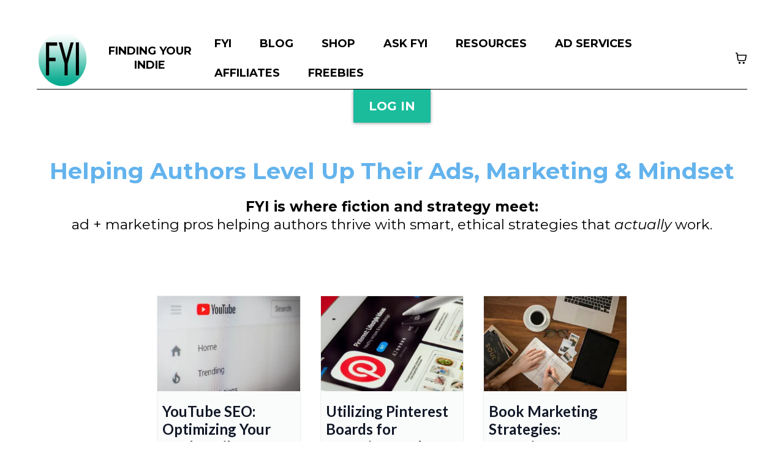

--- FILE ---
content_type: text/html;charset=utf-8
request_url: https://findingyourindie.com/blog/c/marketing
body_size: 28358
content:
<!DOCTYPE html><html  lang="en" data-capo=""><head><meta charset="utf-8">
<meta name="viewport" content="width=device-width, initial-scale=1">
<link rel="preconnect" href="https://fonts.gstatic.com/" crossorigin="anonymous">
<link rel="stylesheet" href="https://fonts.googleapis.com/css?family=Lato:100,100i,200,200i,300,300i,400,400i,500,500i,600,600i,700,700i,800,800i,900,900i%7COpen%20Sans:100,100i,200,200i,300,300i,400,400i,500,500i,600,600i,700,700i,800,800i,900,900i%7CMontserrat:100,100i,200,200i,300,300i,400,400i,500,500i,600,600i,700,700i,800,800i,900,900i%7C'Montserrat':100,100i,200,200i,300,300i,400,400i,500,500i,600,600i,700,700i,800,800i,900,900i%7CRoboto:100,100i,200,200i,300,300i,400,400i,500,500i,600,600i,700,700i,800,800i,900,900i&display=swap" media="print" onload="this.media='all'">
<style type="text/css"> 

 :root{ --primary: #37ca37;
--secondary: #188bf6;
--white: #ffffff;
--gray: #cbd5e0;
--black: #000000;
--red: #e93d3d;
--orange: #f6ad55;
--yellow: #faf089;
--green: #9ae6b4;
--teal: #81e6d9;
--malibu: #63b3ed;
--indigo: #757BBD;
--purple: #d6bcfa;
--pink: #fbb6ce;
--transparent: transparent;
--overlay: rgba(0, 0, 0, 0.5);
--color-lvgriu9u: #FF0072;
--arial: 'Arial';
--lato: 'Lato';
--open-sans: 'Open Sans';
--montserrat: 'Montserrat';
--roboto: 'Roboto';
--'montserrat': ''Montserrat'';
--headlinefont: 'Montserrat';
--contentfont: 'Lato';
--text-color: #000000;
--link-color: #188bf6; } .bg-fixed{bottom:0;top:0;left:0;right:0;position:fixed;overflow:auto;background-color:var(--white)} 
      
      .drop-zone-draggable .hl_main_popup{padding:20px;margin-top:0;border-color:var(--gray);border-width:10px;border-style:solid;background-color:var(--white)}
      
      
#hl_main_popup{padding:20px;margin-top:0;border-color:var(--gray);border-width:10px;border-style:solid;background-color:var(--white);width:720px} 
 /* ---- FYI Nav Menu  styles ----- */  
 :root{--white:#ffffff;--black:#000000;--green:#9ae6b4;--malibu:#63b3ed;--pink:#fbb6ce;--transparent:transparent}.hl_page-preview--content .section-9SI15uLLoM{padding:20px 0 0;margin-top:0;margin-bottom:0;background-color:var(--transparent);border-color:var(--black);border-width:2px;border-style:solid}.hl_page-preview--content .col-YF7h0om22C,.hl_page-preview--content .row-chtlNCwANi{margin:0 auto;box-shadow:none;padding:10px 5px;background-color:var(--transparent);border-color:var(--black);border-width:2px;border-style:solid;width:100%}.hl_page-preview--content .col-YF7h0om22C{margin:0}.hl_page-preview--content #sub-heading-5tZHW26bAP,.hl_page-preview--content #sub-heading-L9vRy9ria6{margin:0}.hl_page-preview--content .csub-heading-5tZHW26bAP,.hl_page-preview--content .csub-heading-L9vRy9ria6{font-family:var(--headlinefont);icon-color:var(--text-color);font-weight:400;box-shadow:none;padding:10px 0;opacity:1;text-shadow:none;line-height:1.3em;text-transform:none;letter-spacing:0;text-align:center}.hl_page-preview--content .csub-heading-5tZHW26bAP{background-color:var(--transparent);color:var(--text-color);border-color:var(--black);border-width:2px;border-style:solid}.hl_page-preview--content .csub-heading-L9vRy9ria6{color:var(--malibu)}.hl_page-preview--content .col-u0ycCcXXUe,.hl_page-preview--content .csub-heading-L9vRy9ria6,.hl_page-preview--content .row-qk9eASIl1d{background-color:var(--transparent);border-color:var(--black);border-width:2px;border-style:solid}.hl_page-preview--content .row-qk9eASIl1d{margin-top:0;margin-bottom:0;padding:15px 0;width:100%}.hl_page-preview--content .col-u0ycCcXXUe{padding:10px 5px;width:66.7%;margin:0}.hl_page-preview--content .button-_rgK43EBt6{margin:0;text-align:center}.hl_page-preview--content .cbutton-_rgK43EBt6{font-family:var(--headlinefont);background-color:#1abc9c;color:var(--white);secondary-color:var(--white);text-decoration:none;padding:15px 20px;font-weight:700;border-color:var(--green);border-width:0;border-style:solid;letter-spacing:0;text-transform:none;text-shadow:0 0 0 transparent;width:auto%;borders:noBorder}.hl_page-preview--content .cnav-menu-Xj26tY9ymo{font-family:var(--headlinefont);padding:0;margin-top:0;background-color:var(--white);mobile-background-color:var(--white);color:var(--text-color);cart-icon-color:#000;cart-icon-active-color:var(--transparent);bold-text-color:var(--text-color);italic-text-color:var(--text-color);underline-text-color:var(--text-color);icon-color:var(--text-color);secondary-color:var(--black);nav-menu-item-hover-background-color:var(--pink);line-height:1.3em;text-transform:uppercase;letter-spacing:0;text-align:center;border-color:var(--black);border-width:1px;border-style:solid;nav-menu-item-spacing-x:23px;nav-menu-item-spacing-y:14px;dropdown-background:var(--white);dropdown-text-color:var(--black);dropdown-hover-color:var(--pink);dropdown-item-spacing:10px}#section-9SI15uLLoM>.inner{max-width:1170px}#col-YF7h0om22C>.inner,#col-u0ycCcXXUe>.inner{flex-direction:column;justify-content:center;align-items:inherit;flex-wrap:nowrap}.sub-heading-5tZHW26bAP,.sub-heading-L9vRy9ria6{font-weight:400}.sub-heading-5tZHW26bAP a,.sub-heading-5tZHW26bAP a *,.sub-heading-L9vRy9ria6 a,.sub-heading-L9vRy9ria6 a *{color:var(--link-color);text-decoration:none}.sub-heading-5tZHW26bAP a u,.sub-heading-5tZHW26bAP a:hover,.sub-heading-L9vRy9ria6 a u,.sub-heading-L9vRy9ria6 a:hover{text-decoration:underline}.sub-heading-5tZHW26bAP a s,.sub-heading-L9vRy9ria6 a s{text-decoration:line-through}@media screen and (min-width:0px) and (max-width:480px){.sub-heading-5tZHW26bAP h1,.sub-heading-5tZHW26bAP h2,.sub-heading-5tZHW26bAP h3,.sub-heading-5tZHW26bAP h4,.sub-heading-5tZHW26bAP h5,.sub-heading-5tZHW26bAP h6,.sub-heading-5tZHW26bAP ul li,.sub-heading-5tZHW26bAP.text-output{font-size:23px!important;font-weight:400}}@media screen and (min-width:481px) and (max-width:10000px){.sub-heading-5tZHW26bAP h1,.sub-heading-5tZHW26bAP h2,.sub-heading-5tZHW26bAP h3,.sub-heading-5tZHW26bAP h4,.sub-heading-5tZHW26bAP h5,.sub-heading-5tZHW26bAP h6,.sub-heading-5tZHW26bAP ul li,.sub-heading-5tZHW26bAP.text-output{font-size:23px!important;font-weight:400}}.sub-heading-5tZHW26bAP.text-output h1:first-child:before,.sub-heading-5tZHW26bAP.text-output h2:first-child:before,.sub-heading-5tZHW26bAP.text-output h3:first-child:before,.sub-heading-5tZHW26bAP.text-output h4:first-child:before,.sub-heading-5tZHW26bAP.text-output h5:first-child:before,.sub-heading-5tZHW26bAP.text-output h6:first-child:before,.sub-heading-5tZHW26bAP.text-output p:first-child:before,.sub-heading-L9vRy9ria6.text-output h1:first-child:before,.sub-heading-L9vRy9ria6.text-output h2:first-child:before,.sub-heading-L9vRy9ria6.text-output h3:first-child:before,.sub-heading-L9vRy9ria6.text-output h4:first-child:before,.sub-heading-L9vRy9ria6.text-output h5:first-child:before,.sub-heading-L9vRy9ria6.text-output h6:first-child:before,.sub-heading-L9vRy9ria6.text-output p:first-child:before{color:var(--text-color);content:'\';
    font-family: '';margin-right:5px;font-weight:700}@media screen and (min-width:0px) and (max-width:480px){.sub-heading-L9vRy9ria6 h1,.sub-heading-L9vRy9ria6 h2,.sub-heading-L9vRy9ria6 h3,.sub-heading-L9vRy9ria6 h4,.sub-heading-L9vRy9ria6 h5,.sub-heading-L9vRy9ria6 h6,.sub-heading-L9vRy9ria6 ul li,.sub-heading-L9vRy9ria6.text-output{font-size:37px!important;font-weight:400}}@media screen and (min-width:481px) and (max-width:10000px){.sub-heading-L9vRy9ria6 h1,.sub-heading-L9vRy9ria6 h2,.sub-heading-L9vRy9ria6 h3,.sub-heading-L9vRy9ria6 h4,.sub-heading-L9vRy9ria6 h5,.sub-heading-L9vRy9ria6 h6,.sub-heading-L9vRy9ria6 ul li,.sub-heading-L9vRy9ria6.text-output{font-size:37px!important;font-weight:400}}@media screen and (min-width:481px) and (max-width:10000px){.button-_rgK43EBt6 .button-icon-end,.button-_rgK43EBt6 .button-icon-start,.button-_rgK43EBt6 .main-heading-button{font-size:20px;font-weight:undefined}.button-_rgK43EBt6 .button-icon-start{margin-right:5px}.button-_rgK43EBt6 .button-icon-end{margin-left:5px}.button-_rgK43EBt6 .sub-heading-button{font-size:15px;color:var(--white);font-weight:undefined}}@media screen and (min-width:0px) and (max-width:480px){.button-_rgK43EBt6 .button-icon-end,.button-_rgK43EBt6 .button-icon-start,.button-_rgK43EBt6 .main-heading-button{font-size:20px;font-weight:undefined}.button-_rgK43EBt6 .button-icon-start{margin-right:5px}.button-_rgK43EBt6 .button-icon-end{margin-left:5px}.button-_rgK43EBt6 .sub-heading-button{font-size:15px;color:var(--white);font-weight:undefined}}.--mobile #nav-menu-Xj26tY9ymo .nav-menu{font-size:18px;font-weight:undefined}#nav-menu-Xj26tY9ymo .nav-menu{font-size:18px;font-weight:700}#nav-menu-popup.nav-menu-Xj26tY9ymo .nav-menu-body{background:var(--white)}#nav-menu-Xj26tY9ymo .nav-menu li.nav-menu-item{display:flex;align-items:center;white-space:nowrap}#nav-menu-Xj26tY9ymo .items-cart-active{color:var(--transparent)}#nav-menu-Xj26tY9ymo .items-cart{color:#000}#nav-menu-Xj26tY9ymo .nav-menu .nav-menu-item a,#nav-menu-popup.nav-menu-Xj26tY9ymo .nav-menu .nav-menu-item a{color:var(--text-color);cursor:pointer;height:inherit;display:flex;align-items:center;padding:14px 23px;transition:all .3s ease}#nav-menu-Xj26tY9ymo .nav-menu .nav-menu-item:hover a{color:var(--black);background:var(--pink)}#nav-menu-popup.nav-menu-Xj26tY9ymo .nav-menu .nav-menu-item:hover a,#nav-menu-popup.nav-menu-Xj26tY9ymo .nav-menu-body .nav-menu .nav-menu-item:hover{color:var(--black)}.--mobile #nav-menu-Xj26tY9ymo .nav-menu .dropdown-menu .dropdown-item{font-size:16px;font-weight:undefined}#nav-menu-popup.nav-menu-Xj26tY9ymo .nav-menu{font-size:18px;font-family:var(--headlinefont);font-weight:700}#nav-menu-Xj26tY9ymo .nav-menu-mobile span::before,#nav-menu-popup.nav-menu-Xj26tY9ymo .nav-menu-body .close-menu{color:var(--text-color);font-size:18px;font-weight:600}#nav-menu-popup.nav-menu-Xj26tY9ymo .nav-menu-body .nav-menu .nav-menu-item{color:var(--text-color);text-align:center;transition:all .3s ease;font-size:16px;font-weight:undefined}#nav-menu-Xj26tY9ymo .nav-menu .dropdown-menu .dropdown-item{font-size:16px;text-align:center;font-weight:700}#nav-menu-Xj26tY9ymo .nav-menu .dropdown-menu .dropdown-item a,#nav-menu-popup.nav-menu-Xj26tY9ymo .nav-menu .nav-dropdown-menu .nav-menu-item:hover a{color:var(--black);background:var(--white);padding:10px;transition:all .3s ease}#nav-menu-Xj26tY9ymo .nav-menu .dropdown-menu .dropdown-item:hover a,#nav-menu-popup.nav-menu-Xj26tY9ymo .nav-menu-body .nav-dropdown-menu .nav-menu-item:hover a{color:var(--pink)}#nav-menu-popup.nav-menu-Xj26tY9ymo .nav-menu-body .nav-dropdown-menu .nav-menu-item{background:var(--white);font-size:16px;font-weight:undefined}#nav-menu-popup.nav-menu-Xj26tY9ymo .nav-menu-body .nav-dropdown-menu .nav-menu-item a{color:var(--black)}#nav-menu-Xj26tY9ymo .nav-menu-mobile span::before{cursor:pointer;content:"";font-family:"Font Awesome 5 Free"}@media screen and (min-width:0px) and (max-width:480px){.nav-menu-Xj26tY9ymo .branding .title{font-size:18px;line-height:1.3em;font-weight:undefined}#nav-menu-Xj26tY9ymo .hl-autocomplete-results li{font-size:18px}}@media screen and (min-width:481px) and (max-width:10000px){.nav-menu-Xj26tY9ymo .branding .title{font-size:18px;line-height:1.3em;font-weight:700}#nav-menu-Xj26tY9ymo .hl-autocomplete-results li{font-size:18px}}#nav-menu-Xj26tY9ymo strong{font-weight:700}#nav-menu-Xj26tY9ymo em,#nav-menu-Xj26tY9ymo strong,#nav-menu-Xj26tY9ymo u{color:var(--text-color)!important}#nav-menu-Xj26tY9ymo .hl-autocomplete-input{border:1px solid #cacaca;margin:1px;border-radius:16px}#nav-menu-Xj26tY9ymo .hl-autocomplete{font-family:inherit}#nav-menu-Xj26tY9ymo .hl-autocomplete-button{background:#fff}#nav-menu-Xj26tY9ymo .hl-autocomplete-input-wrapper{color:#000;background-color:#fff}#nav-menu-Xj26tY9ymo .hl-autocomplete-results{border:1px solid #cacaca;border-top:none;border-radius:16px;border-top-left-radius:0;border-top-right-radius:0;color:var(--text-color);background-color:var(--white)}#nav-menu-Xj26tY9ymo .hl-autocomplete-input:hover{border-width:1.5px;margin:.5px}#nav-menu-Xj26tY9ymo .hl-autocomplete-input:focus-within{border-width:2px;margin:0} 
 /* ---- Section styles ----- */ 
:root{--white:#ffffff;--black:#000000;--transparent:transparent}.hl_page-preview--content .col-GflYPW8Ju-,.hl_page-preview--content .row-LQLh1u8qHp,.hl_page-preview--content .section-mEtMFTAs2o{padding:20px 0;margin:0;background-color:var(--transparent);border-color:var(--black);border-width:2px;border-style:solid}.hl_page-preview--content .col-GflYPW8Ju-,.hl_page-preview--content .row-LQLh1u8qHp{margin:0 auto;padding:15px 0;width:100%}.hl_page-preview--content .col-GflYPW8Ju-{padding:10px 5px;margin:0}.hl_page-preview--content .cblog-u-6axu4apL{button-color:var(--color-lvgriu9u);button-text-color:var(--white);button-border-color:#d1d5db;padding:10px;margin:0;border-color:var(--black);border-style:solid;border-width:2px}#section-mEtMFTAs2o>.inner{max-width:1170px}#col-GflYPW8Ju->.inner{flex-direction:column;justify-content:center;align-items:inherit;flex-wrap:nowrap}#blog-u-6axu4apL .more-actions-icon,#blog-u-6axu4apL .more-actions-text{color:var(--white)}#blog-u-6axu4apL .more-actions{background-color:var(--color-lvgriu9u);border:1px solid #d1d5db}#blog-u-6axu4apL .blog-item-texts,#blog-u-6axu4apL .empty-blogs,#blog-u-6axu4apL .more-actions{font-family:var(--contentfont)}#blog-u-6axu4apL .more-actions .more-actions-icon:before{content:""!important;font-family:"Font Awesome 5 Free"} 
 /* ---- Footer FYI styles ----- */ 
:root{--black:#000000;--transparent:transparent}.hl_page-preview--content .section-ymjToXB-2W{padding:20px 0;margin-top:0;margin-bottom:0;background-color:var(--color-lsqix51z);border-color:var(--black);border-width:2px;border-style:solid}.hl_page-preview--content .col-HnpMaTaKYw,.hl_page-preview--content .row-6W66aBlQk0{background-color:var(--transparent);width:100%;border-color:var(--black);border-width:2px;border-style:solid}.hl_page-preview--content .row-6W66aBlQk0{margin-top:0;margin-bottom:0;padding:5px 0}.hl_page-preview--content .col-HnpMaTaKYw{padding:10px 5px;margin:0}.hl_page-preview--content .bulletList-vdT_nudnd2{margin-top:0;margin-bottom:0}.hl_page-preview--content .cbulletList-vdT_nudnd2,.hl_page-preview--content .col-qQ7eb1QMbe{background-color:var(--transparent);border-color:var(--black);border-width:2px;border-style:solid}.hl_page-preview--content .cbulletList-vdT_nudnd2{font-family:var(--headlinefont);color:var(--text-color);icon-color:var(--text-color);padding:20px;opacity:1;text-shadow:0 0 0 transparent;line-height:2.1em;text-transform:none;letter-spacing:0;text-align:left}.hl_page-preview--content .col-qQ7eb1QMbe{padding:1px 5px;width:100%;margin:0}.hl_page-preview--content .custom-code-Pk68v0wNGM{margin-top:0;margin-bottom:0}.hl_page-preview--content .col-mkt-gSjyIb{padding:10px 5px;background-color:var(--transparent);width:100%;border-color:var(--black);border-width:2px;border-style:solid;margin:0}.hl_page-preview--content .bulletList--T-3zQEiFt{margin-top:0;margin-bottom:0}.hl_page-preview--content .cbulletList--T-3zQEiFt{font-family:var(--headlinefont);background-color:var(--transparent);color:var(--text-color);icon-color:var(--text-color);padding:20px;opacity:1;text-shadow:0 0 0 transparent;border-color:var(--black);border-width:2px;border-style:solid;line-height:2.1em;text-transform:none;letter-spacing:0;text-align:left}#section-ymjToXB-2W>.inner{max-width:1170px}#col-HnpMaTaKYw>.inner,#col-mkt-gSjyIb>.inner,#col-qQ7eb1QMbe>.inner{flex-direction:column;justify-content:center;align-items:inherit;flex-wrap:nowrap}.bulletList--T-3zQEiFt,.bulletList-vdT_nudnd2{font-weight:undefined}.bulletList--T-3zQEiFt em,.bulletList--T-3zQEiFt strong,.bulletList--T-3zQEiFt u,.bulletList-vdT_nudnd2 em,.bulletList-vdT_nudnd2 strong,.bulletList-vdT_nudnd2 u{color:var(--text-color)!important}.bulletList--T-3zQEiFt a,.bulletList--T-3zQEiFt a *,.bulletList-vdT_nudnd2 a,.bulletList-vdT_nudnd2 a *{color:var(--link-color)!important;text-decoration:none}.bulletList--T-3zQEiFt a:hover,.bulletList-vdT_nudnd2 a:hover{text-decoration:underline}@media screen and (min-width:0px) and (max-width:480px){.bulletList-vdT_nudnd2 h1,.bulletList-vdT_nudnd2 h2,.bulletList-vdT_nudnd2 h3,.bulletList-vdT_nudnd2 h4,.bulletList-vdT_nudnd2 h5,.bulletList-vdT_nudnd2 h6,.bulletList-vdT_nudnd2 ul li,.bulletList-vdT_nudnd2.text-output{font-size:16px!important;font-weight:undefined}}@media screen and (min-width:481px) and (max-width:10000px){.bulletList-vdT_nudnd2 h1,.bulletList-vdT_nudnd2 h2,.bulletList-vdT_nudnd2 h3,.bulletList-vdT_nudnd2 h4,.bulletList-vdT_nudnd2 h5,.bulletList-vdT_nudnd2 h6,.bulletList-vdT_nudnd2 ul li,.bulletList-vdT_nudnd2.text-output{font-size:16px!important;font-weight:undefined}}.bulletList--T-3zQEiFt.text-output ul,.bulletList-vdT_nudnd2.text-output ul{list-style-type:none;margin:0;padding:0 0 0 1.5em}.bulletList--T-3zQEiFt.text-output ol,.bulletList-vdT_nudnd2.text-output ol{padding-left:1.5em}.bulletList-vdT_nudnd2.text-output ol li,.bulletList-vdT_nudnd2.text-output ul li{padding-inline-start:.5em}.bulletList-vdT_nudnd2.text-output ul li{list-style-type:"✓"!important}.bulletList-vdT_nudnd2.text-output ul li::marker{font-family:"";font-weight:700;color:var(--text-color);margin-right:.3em;margin-left:-1.5em;text-align:right}@media screen and (min-width:0px) and (max-width:480px){.bulletList--T-3zQEiFt h1,.bulletList--T-3zQEiFt h2,.bulletList--T-3zQEiFt h3,.bulletList--T-3zQEiFt h4,.bulletList--T-3zQEiFt h5,.bulletList--T-3zQEiFt h6,.bulletList--T-3zQEiFt ul li,.bulletList--T-3zQEiFt.text-output{font-size:16px!important;font-weight:undefined}}@media screen and (min-width:481px) and (max-width:10000px){.bulletList--T-3zQEiFt h1,.bulletList--T-3zQEiFt h2,.bulletList--T-3zQEiFt h3,.bulletList--T-3zQEiFt h4,.bulletList--T-3zQEiFt h5,.bulletList--T-3zQEiFt h6,.bulletList--T-3zQEiFt ul li,.bulletList--T-3zQEiFt.text-output{font-size:16px!important;font-weight:undefined}}.bulletList--T-3zQEiFt.text-output ol li,.bulletList--T-3zQEiFt.text-output ul li{padding-inline-start:.5em}.bulletList--T-3zQEiFt.text-output ul li{list-style-type:""!important}.bulletList--T-3zQEiFt.text-output ul li::marker{font-family:"Font Awesome 5 Brands";font-weight:700;color:var(--text-color);margin-right:.3em;margin-left:-1.5em;text-align:right}

</style>
<style>.flex{display:flex}.flex-col{flex-direction:column}.flex-wrap{flex-wrap:wrap}.flex-grow{flex-grow:9999}.align-center{align-items:center}.h-full{height:100%}.max-w-400{max-width:400px}.text-right{text-align:right}.d-grid{display:grid}.px-0{padding-left:0!important;padding-right:0!important}.gap-1{gap:.3rem}.items-end{align-items:flex-end}.relative{position:relative}.gap-2{gap:.625rem}.mt-20{margin-top:20px}.mt-8{margin-top:32px}.ml-3{margin-left:.75rem}.mr-10{margin-right:10px}.mt-4{margin-top:1rem}.mb-4{margin-bottom:1rem}.w-100{width:100%}.h-100{height:100%}.w-50{width:50%}.w-25{width:25%}.mw-100{max-width:100%}.noBorder{border:none!important}.iti__flag{background-image:url(https://stcdn.leadconnectorhq.com/intl-tel-input/17.0.12/img/flags.png)}.pointer{cursor:pointer}@media (-webkit-min-device-pixel-ratio:2),(min-resolution:192dpi){.iti__flag{background-image:url(https://stcdn.leadconnectorhq.com/intl-tel-input/17.0.12/img/flags@2x.png)}}.iti__country{display:flex;justify-content:space-between}@media (min-width:768px){.hl_wrapper.nav-shrink .hl_wrapper--inner.page-creator,body{padding-top:0}.hl_page-creator--menu{left:0;top:0;z-index:10}.hl_wrapper{padding-left:0}}@media (min-width:1200px){.hl_wrapper.nav-shrink{padding-left:0!important}}html body .hl_wrapper{height:100vh;overflow:hidden}body{margin:0;-webkit-font-smoothing:antialiased}img{border-style:none;vertical-align:middle}.bg-fixed{z-index:-1}.progress-outer{background-color:#f5f5f5;border-radius:inherit;box-shadow:inset 0 1px 2px rgba(0,0,0,.1);font-size:14px;height:35px;line-height:36px;overflow:hidden;padding-bottom:0;padding-top:0;width:100%}.progress-inner{box-shadow:inset 0 -1px 0 rgba(0,0,0,.15);color:#fff;float:left;font-size:14px;height:100%;padding-left:10px;padding-right:10px;transition:width .6s ease;width:0}.progress0{width:0}.progress10{width:10%}.progress20{width:20%}.progress30{width:30%}.progress40{width:40%}.progress50{width:50%}.progress60{width:60%}.progress70{width:70%}.progress80{width:80%}.progress90{width:90%}.progress100{width:100%}.progressbarOffsetWhite{background:#f5f5f5}.progressbarOffsetTransparentWhite{background-color:hsla(0,0%,100%,.5)}.progressbarOffsetBlack{background:#333}.progressbarOffsetTransparentBlack{background-color:hsla(0,0%,49%,.5)}.text-white{color:#fff}.text-bold{font-weight:700}.text-italic{font-style:italic}.text-bold-italic{font-style:italic;font-weight:700}.progressbarSmall{font-size:14px;height:35px;line-height:36px}.progressbarMedium{font-size:19px;height:45px;line-height:45px}.progressbarLarge{font-size:21px;height:65px;line-height:65px}.recaptcha-container{margin-bottom:1em}.recaptcha-container p{color:red;margin-top:1em}.button-recaptcha-container div:first-child{height:auto!important;width:100%!important}.card-el-error-msg{align-items:center;color:#e25950;display:flex;font-size:13px;justify-content:flex-start;padding:10px 0;text-align:center}.card-el-error-msg svg{color:#f87171;margin-right:2px}.hl-faq-child-heading{border:none;cursor:pointer;justify-content:space-between;outline:none;padding:15px;width:100%}.hl-faq-child-head,.hl-faq-child-heading{align-items:center;display:flex}.v-enter-active,.v-leave-active{transition:opacity .2s ease-out}.v-enter-from,.v-leave-to{opacity:0}.faq-separated-child{margin-bottom:10px}.hl-faq-child-panel img{border-radius:15px;cursor:pointer}.hl-faq-child-heading-icon.left{margin-right:1em}.expand-collapse-all-button{background-color:transparent;border:1px solid #d1d5db;border-radius:15px;color:#3b82f6;cursor:pointer;font-size:12px;font-weight:400;line-height:16px;margin:1em 0;padding:5px 15px}.hl-faq-child-panel{transition:padding .2s ease}.v-spinner .v-moon1{position:relative}.v-spinner .v-moon1,.v-spinner .v-moon2{animation:v-moonStretchDelay .6s linear 0s infinite;animation-fill-mode:forwards}.v-spinner .v-moon2{opacity:.8;position:absolute}.v-spinner .v-moon3{opacity:.1}@keyframes v-moonStretchDelay{to{transform:rotate(1turn)}}.generic-error-message{color:red;font-weight:500;margin-top:.5rem;text-align:center}#faq-overlay{background:var(--overlay);height:100vh;opacity:.8;width:100vw}#faq-overlay,#faq-popup{position:fixed;z-index:1000}#faq-popup{background:#fff;height:auto;left:50%;margin-left:-250px;margin-top:-250px;top:50%;width:500px}#popupclose{cursor:pointer;float:right;padding:10px}.popupcontent{height:auto!important;width:100%!important}#button{cursor:pointer}.dark{background-color:#000}.antialiased{-webkit-font-smoothing:antialiased;-moz-osx-font-smoothing:grayscale}.spotlight{background:linear-gradient(45deg,#00dc82,#36e4da 50%,#0047e1);bottom:-30vh;filter:blur(20vh);height:40vh}.z-10{z-index:10}.right-0{right:0}.left-0{left:0}.fixed{position:fixed}.text-black{--tw-text-opacity:1;color:rgba(0,0,0,var(--tw-text-opacity))}.overflow-hidden{overflow:hidden}.min-h-screen{min-height:100vh}.font-sans{font-family:ui-sans-serif,system-ui,-apple-system,BlinkMacSystemFont,Segoe UI,Roboto,Helvetica Neue,Arial,Noto Sans,sans-serif,Apple Color Emoji,Segoe UI Emoji,Segoe UI Symbol,Noto Color Emoji}.place-content-center{place-content:center}.grid{display:grid}.z-20{z-index:20}.max-w-520px{max-width:520px}.mb-8{margin-bottom:2rem}.text-8xl{font-size:6rem;line-height:1}.font-medium{font-weight:500}.mb-16{margin-bottom:4rem}.leading-tight{line-height:1.25}.text-xl{font-size:1.25rem;line-height:1.75rem}.font-light{font-weight:300}@media (min-width:640px){.sm-text-10xl{font-size:10rem;line-height:1}.sm-text-4xl{font-size:2.25rem;line-height:2.5rem}.sm-px-0{padding-left:0;padding-right:0}}.full-center{background-position:50%!important;background-repeat:repeat!important;background-size:cover!important}.fill-width{background-size:100% auto!important}.fill-width,.fill-width-height{background-repeat:no-repeat!important}.fill-width-height{background-size:100% 100%!important}.no-repeat{background-repeat:no-repeat!important}.repeat-x{background-repeat:repeat-x!important}.repeat-y{background-repeat:repeat-y!important}.repeat-x-fix-top{background-position:top!important;background-repeat:repeat-x!important}.repeat-x-fix-bottom{background-position:bottom!important;background-repeat:repeat-x!important}#overlay{bottom:0;height:100%;left:0;opacity:0;overflow-y:scroll;position:fixed;right:0;top:0;transition:opacity .3s ease;width:100%;z-index:999;-webkit-overflow-scrolling:touch}#overlay.show{opacity:1}.popup-body{background-color:#fff;height:auto;left:50%;min-height:180px;position:absolute;top:10%;transition:transform .25s ease-in-out}.popup-body,.popup-body.show{transform:translate(-50%)}.closeLPModal{cursor:pointer;position:absolute;right:-10px;top:-10px;z-index:21}.settingsPModal{font-size:18px;left:40%;padding:10px;position:absolute;top:-40px;width:32px}.c-section>.inner{display:flex;flex-direction:column;justify-content:center;margin:auto;z-index:2}.c-row>.inner{display:flex;width:100%}.c-column>.inner{display:flex;flex-direction:column;height:100%;justify-content:inherit;width:100%!important}.c-wrapper{position:relative}.previewer{--vw:100vh/100;height:calc(100vh - 170px);margin:auto;overflow:scroll;overflow-x:hidden;overflow-y:scroll;width:100%}.c-element{position:relative}.c-column{flex:1}.c-column,.c-row{position:relative}p+p{margin-top:auto}.hl_page-creator--row.active{border-color:#188bf6}.flip-list-move{transition:transform .5s}.page-wrapper .sortable-ghost:before{background:#188bf6!important;border-radius:4px;content:"";height:4px;left:50%;position:absolute;top:50%;transform:translate(-50%,-50%);width:100%}.page-wrapper .sortable-ghost{border:none!important;position:relative}.active-drop-area:before{color:grey;content:"";font-size:12px;left:50%;pointer-events:none;position:absolute;top:50%;transform:translate(-50%,-50%)}.active-drop-area{border:1px dashed grey}.active-drop-area.is-empty{min-height:60px}.empty-component{align-items:center;border:1px dashed #d7dde9;display:flex;height:100%;justify-content:center;left:0;position:absolute;top:0;width:100%;z-index:2}.empty-component,.empty-component-min-height{min-height:100px;pointer-events:none}.dividerContainer{width:100%}.items-center{align-items:center}.font-semibold{font-weight:600}.text-2xl{font-size:1.5rem}.text-sm{font-size:.875rem}.w-full{width:100%}.mr-2{margin-right:.5rem}.mt-2{margin-top:.5rem}.justify-between{justify-content:space-between}.text-lg{font-size:1.125rem}.font-base{font-weight:400}.justify-end{justify-content:flex-end}.justify-center{justify-content:center!important}.text-center{text-align:center}.centered{align-items:center;display:flex;height:100%;justify-content:center;width:100%}.mx-auto{margin:0 auto}.default-cursor{cursor:default!important}</style>
<style>@media only screen and (max-width:767px){.c-row>.inner{flex-direction:column}.desktop-only{display:none}.c-column,.c-row{width:100%!important}.c-column,.c-column>.inner,.c-row>.inner,.c-section,.c-section>.inner{padding-left:0!important;padding-right:0!important}.c-column,.c-column>.inner,.c-row{margin-left:0!important;margin-right:0!important}.c-row{padding-left:10px!important;padding-right:10px!important}}@media only screen and (min-width:768px){.mobile-only{display:none}}.c-button button{outline:none;position:relative}.fa,.fab,.fal,.far,.fas{-webkit-font-smoothing:antialiased;display:inline-block;font-style:normal;font-variant:normal;line-height:1;text-rendering:auto}.c-column{flex:1 1 auto!important}.c-column>.inner.horizontal>div{flex:1}.c-row>.inner{display:flex;width:100%}.c-nested-column .c-row>.inner{width:100%!important}.c-nested-column .inner{border:none!important}.bgCover.bg-fixed:before{background-attachment:fixed!important;background-position:50%!important;background-repeat:repeat!important;background-size:cover!important;-webkit-background-size:cover!important}@supports (-webkit-touch-callout:inherit){.bgCover.bg-fixed:before{background-attachment:scroll!important}}.bgCover100.bg-fixed:before{background-size:100% auto!important;-webkit-background-size:100% auto!important}.bgCover100.bg-fixed:before,.bgNoRepeat.bg-fixed:before{background-repeat:no-repeat!important}.bgRepeatX.bg-fixed:before{background-repeat:repeat-x!important}.bgRepeatY.bg-fixed:before{background-repeat:repeat-y!important}.bgRepeatXTop.bg-fixed:before{background-position:top!important;background-repeat:repeat-x!important}.bgRepeatXBottom.bg-fixed:before{background-position:bottom!important;background-repeat:repeat-x!important}.bgCover{background-attachment:fixed!important;background-position:50%!important;background-repeat:repeat!important;background-size:cover!important;-webkit-background-size:cover!important}@supports (-webkit-touch-callout:inherit){.bgCover{background-attachment:scroll!important}}.bgCover100{background-size:100% auto!important;-webkit-background-size:100% auto!important}.bgCover100,.bgNoRepeat{background-repeat:no-repeat!important}.bgRepeatX{background-repeat:repeat-x!important}.bgRepeatY{background-repeat:repeat-y!important}.bgRepeatXTop{background-position:top!important}.bgRepeatXBottom,.bgRepeatXTop{background-repeat:repeat-x!important}.bgRepeatXBottom{background-position:bottom!important}.cornersTop{border-bottom-left-radius:0!important;border-bottom-right-radius:0!important}.cornersBottom{border-top-left-radius:0!important;border-top-right-radius:0!important}.radius0{border-radius:0}.radius1{border-radius:1px}.radius2{border-radius:2px}.radius3{border-radius:3px}.radius4{border-radius:4px}.radius5{border-radius:5px}.radius10{border-radius:10px}.radius15{border-radius:15px}.radius20{border-radius:20px}.radius25{border-radius:25px}.radius50{border-radius:50px}.radius75{border-radius:75px}.radius100{border-radius:100px}.radius125{border-radius:125px}.radius150{border-radius:150px}.borderTopBottom{border-bottom-color:rgba(0,0,0,.7);border-left:none!important;border-right:none!important;border-top-color:rgba(0,0,0,.7)}.borderTop{border-bottom:none!important;border-top-color:rgba(0,0,0,.7)}.borderBottom,.borderTop{border-left:none!important;border-right:none!important}.borderBottom{border-bottom-color:rgba(0,0,0,.7);border-top:none!important}.borderFull{border-color:rgba(0,0,0,.7)}@keyframes rocking{0%{transform:rotate(0deg)}25%{transform:rotate(0deg)}50%{transform:rotate(2deg)}75%{transform:rotate(-2deg)}to{transform:rotate(0deg)}}.buttonRocking{animation:rocking 2s infinite;animation-timing-function:ease-out;transition:.2s}.buttonPulseGlow{animation:pulseGlow 2s infinite;animation-timing-function:ease-in-out}@keyframes pulseGlow{0%{box-shadow:0 0 0 0 hsla(0,0%,100%,0)}25%{box-shadow:0 0 2.5px 1px hsla(0,0%,100%,.25)}50%{box-shadow:0 0 5px 2px hsla(0,0%,100%,.5)}85%{box-shadow:0 0 5px 5px hsla(0,0%,100%,0)}to{box-shadow:0 0 0 0 hsla(0,0%,100%,0)}}.buttonBounce{animation:bounce 1.5s infinite;animation-timing-function:ease-in;transition:.2s}@keyframes bounce{15%{box-shadow:0 0 0 0 transparent;transform:translateY(0)}35%{box-shadow:0 8px 5px -5px rgba(0,0,0,.25);transform:translateY(-35%)}45%{box-shadow:0 0 0 0 transparent;transform:translateY(0)}55%{box-shadow:0 5px 4px -4px rgba(0,0,0,.25);transform:translateY(-20%)}70%{box-shadow:0 0 0 0 transparent;transform:translateY(0)}80%{box-shadow:0 4px 3px -3px rgba(0,0,0,.25);transform:translateY(-10%)}90%{box-shadow:0 0 0 0 transparent;transform:translateY(0)}95%{box-shadow:0 2px 3px -3px rgba(0,0,0,.25);transform:translateY(-2%)}99%{box-shadow:0 0 0 0 transparent;transform:translateY(0)}to{box-shadow:0 0 0 0 transparent;transform:translateY(0)}}@keyframes elevate{0%{box-shadow:0 0 0 0 transparent;transform:translateY(0)}to{box-shadow:0 8px 5px -5px rgba(0,0,0,.25);transform:translateY(-10px)}}.buttonElevate:hover{animation:elevate .2s forwards}.buttonElevate{box-shadow:0 0 0 0 transparent;transition:.2s}.buttonWobble{transition:.3s}.buttonWobble:hover{animation:wobble .5s 1;animation-timing-function:ease-in-out}@keyframes wobble{0%{transform:skewX(0deg)}25%{transform:skewX(10deg)}50%{transform:skewX(0deg)}75%{transform:skewX(-10deg)}to{transform:skewX(0deg)}}.image-container img{max-width:100%;vertical-align:middle}.sub-text ::-moz-placeholder{color:#000;opacity:1}.sub-text ::placeholder{color:#000;opacity:1}.image-container{height:100%;width:100%}.shadow5inner{box-shadow:inset 0 1px 3px rgba(0,0,0,.05)}.shadow10inner{box-shadow:inset 0 1px 5px rgba(0,0,0,.1)}.shadow20inner{box-shadow:inset 0 1px 5px rgba(0,0,0,.2)}.shadow30inner{box-shadow:inset 0 2px 5px 2px rgba(0,0,0,.3)}.shadow40inner{box-shadow:inset 0 2px 5px 2px rgba(0,0,0,.4)}.shadow5{box-shadow:0 1px 3px rgba(0,0,0,.05)}.shadow10{box-shadow:0 1px 5px rgba(0,0,0,.1)}.shadow20{box-shadow:0 1px 5px rgba(0,0,0,.2)}.shadow30{box-shadow:0 2px 5px 2px rgba(0,0,0,.3)}.shadow40{box-shadow:0 2px 5px 2px rgba(0,0,0,.4)}.sub-heading-button{color:#fff;font-weight:400;line-height:normal;opacity:.8;text-align:center}.wideSection{max-width:1120px}.midWideSection,.wideSection{margin-left:auto!important;margin-right:auto!important}.midWideSection{max-width:960px}.midSection{margin-left:auto!important;margin-right:auto!important;max-width:720px}.c-section>.inner{margin-left:auto;margin-right:auto;max-width:1170px;width:100%}.c-column{padding-left:15px;padding-right:15px}.feature-img-circle img,.img-circle,.img-circle img{border-radius:50%!important}.feature-img-round-corners img,.img-round-corners,.img-round-corners img{border-radius:5px}.feature-image-dark-border img,.image-dark-border{border:3px solid rgba(0,0,0,.7)}.feature-image-white-border img,.image-white-border{border:3px solid #fff}.img-grey,.img-grey img{filter:grayscale(100%);filter:gray;-webkit-transition:all .6s ease}.button-shadow1{box-shadow:0 1px 5px rgba(0,0,0,.2)}.button-shadow2{box-shadow:0 1px 5px rgba(0,0,0,.4)}.button-shadow3{box-shadow:0 1px 5px rgba(0,0,0,.7)}.button-shadow4{box-shadow:0 8px 1px rgba(0,0,0,.1)}.button-shadow5{box-shadow:0 0 25px rgba(0,0,0,.2),0 0 15px rgba(0,0,0,.2),0 0 3px rgba(0,0,0,.4)}.button-shadow6{box-shadow:0 0 25px rgba(0,0,0,.4),0 0 15px hsla(0,0%,100%,.2),0 0 3px hsla(0,0%,100%,.4)}.button-shadow-sharp1{box-shadow:inset 0 1px 0 hsla(0,0%,100%,.2)}.button-shadow-sharp2{box-shadow:inset 0 0 0 1px hsla(0,0%,100%,.2)}.button-shadow-sharp3{box-shadow:inset 0 0 0 2px hsla(0,0%,100%,.2)}.button-shadow-highlight{box-shadow:none}.button-shadow-highlight:hover{box-shadow:inset 0 0 0 0 hsla(0,0%,100%,.22),inset 0 233px 233px 0 hsla(0,0%,100%,.12)}.button-flat-line{background-color:transparent!important;border-width:2px}.button-vp-5{padding-bottom:5px!important;padding-top:5px!important}.button-vp-10{padding-bottom:10px!important;padding-top:10px!important}.button-vp-15{padding-bottom:15px!important;padding-top:15px!important}.button-vp-20{padding-bottom:20px!important;padding-top:20px!important}.button-vp-25{padding-bottom:25px!important;padding-top:25px!important}.button-vp-30{padding-bottom:30px!important;padding-top:30px!important}.button-vp-40{padding-bottom:40px!important;padding-top:40px!important}.button-vp-0{padding-bottom:0!important;padding-top:0!important}.button-hp-5{padding-left:5px!important;padding-right:5px!important}.button-hp-10{padding-left:10px!important;padding-right:10px!important}.button-hp-15{padding-left:15px!important;padding-right:15px!important}.button-hp-20{padding-left:20px!important;padding-right:20px!important}.button-hp-25{padding-left:25px!important;padding-right:25px!important}.button-hp-30{padding-left:30px!important;padding-right:30px!important}.button-hp-40{padding-left:40px!important;padding-right:40px!important}.button-hp-0{padding-left:0!important;padding-right:0!important}.vs__dropdown-toggle{background:#f3f8fb!important;border:none!important;height:43px!important}.row-align-center{margin:0 auto}.row-align-left{margin:0 auto;margin-left:0!important}.row-align-right{margin:0 auto;margin-right:0!important}button,input,optgroup,select,textarea{border-radius:unset;font-family:unset;font-size:unset;line-height:unset;margin:unset;text-transform:unset}body{font-weight:unset!important;line-height:unset!important;-moz-osx-font-smoothing:grayscale;word-wrap:break-word}*,:after,:before{box-sizing:border-box}.main-heading-group>div{display:inline-block}.c-button span.main-heading-group,.c-button span.sub-heading-group{display:block}.time-grid-3{grid-template-columns:repeat(3,100px)}.time-grid-3,.time-grid-4{display:grid;text-align:center}.time-grid-4{grid-template-columns:repeat(4,100px)}@media screen and (max-width:767px){.time-grid-3{grid-template-columns:repeat(3,80px)}.time-grid-4{grid-template-columns:repeat(4,70px)}}.time-grid .timer-box{display:grid;font-size:15px;grid-template-columns:1fr;text-align:center}.timer-box .label{font-weight:300}.c-button button{cursor:pointer}.c-button>a{text-decoration:none}.c-button>a,.c-button>a span{display:inline-block}.nav-menu-wrapper{display:flex;justify-content:space-between}.nav-menu-wrapper.default{flex-direction:row}.nav-menu-wrapper.reverse{flex-direction:row-reverse}.nav-menu-wrapper .branding{align-items:center;display:flex}.nav-menu-wrapper.default .branding{flex-direction:row}.nav-menu-wrapper.reverse .branding{flex-direction:row-reverse}.nav-menu-wrapper.default .branding .logo,.nav-menu-wrapper.reverse .branding .title{margin-right:18px}.nav-menu-wrapper .branding .title{align-items:center;display:flex;min-height:50px;min-width:50px}.nav-menu{align-items:center;display:flex;flex-wrap:wrap;list-style:none;margin:0;padding:0}.nav-menu a{text-decoration:none}.dropdown{display:inline-block;position:relative}.dropdown .dropdown-menu{border:none;box-shadow:0 8px 16px 5px rgba(0,0,0,.1)}.dropdown-menu{background-clip:padding-box;border:1px solid rgba(0,0,0,.15);border-radius:.3125rem;color:#607179;display:none;float:left;font-size:1rem;left:0;list-style:none;margin:.125rem 0 0;min-width:10rem;padding:.5rem 0;position:absolute;text-align:left;top:100%;z-index:1000}.nav-menu .nav-menu-item.dropdown:hover>.dropdown-menu{display:block}.nav-menu .dropdown-menu{display:none;list-style:none;margin:0;padding:0}.nav-menu-mobile{display:none}.nav-menu-mobile i{cursor:pointer;font-size:24px}#nav-menu-popup{background:var(--overlay);bottom:0;display:none;height:100%;left:0;opacity:0;position:fixed;right:0;top:0;transition:opacity .3s ease;width:100%;z-index:100}#nav-menu-popup.show{opacity:1}#nav-menu-popup .nav-menu-body{background-color:#fff;height:100%;left:0;overflow:auto;padding:45px;position:absolute;top:0;width:100%}#nav-menu-popup .nav-menu-body .close-menu{cursor:pointer;position:absolute;right:20px;top:20px;z-index:100}#nav-menu-popup .nav-menu-body .close-menu:before{content:"\f00d"}#nav-menu-popup .nav-menu{align-items:center;display:flex;flex-direction:column;list-style:none;margin:0;padding:0}#nav-menu-popup .nav-menu .nav-menu-item{list-style:none;text-align:left;-webkit-user-select:none;-moz-user-select:none;user-select:none;width:100%}#nav-menu-popup .nav-menu .nav-menu-item .nav-menu-item-content{display:flex;position:relative}#nav-menu-popup .nav-menu-item .nav-menu-item-title{flex-grow:1;margin:0 1rem;max-width:calc(100% - 2rem)}#nav-menu-popup .nav-menu .nav-menu-item .nav-menu-item-content .nav-menu-item-toggle{cursor:pointer;font-size:24px;position:absolute;right:0;top:calc(50% - 12px)}#nav-menu-popup .nav-menu .nav-menu-item .nav-menu-item-content .nav-menu-item-toggle i{font-size:24px;transition:transform .2s ease}#nav-menu-popup .nav-menu .nav-menu-item .nav-menu-item-content .nav-menu-item-toggle i:before{content:"\f107"}#nav-menu-popup .nav-menu .nav-menu-item.active .nav-menu-item-content .nav-menu-item-toggle i{transform:rotate(-180deg)}#nav-menu-popup .nav-menu .nav-menu-item .nav-dropdown-menu{display:none;max-height:0;opacity:0;overflow:auto;padding:0;transition:all .3s ease-in-out;visibility:hidden}#nav-menu-popup .nav-menu .nav-menu-item.active .nav-dropdown-menu{display:block;max-height:600px;opacity:1;visibility:visible}.form-error{border:2px solid var(--red);border-radius:8px;cursor:pointer;font-size:20px;margin-bottom:10px;padding:6px 12px;text-align:center}.form-error,.form-error i{color:var(--red)}.c-bullet-list ul li{line-height:inherit}.c-bullet-list ul li.ql-indent-1{padding-left:4.5em}.c-bullet-list ul li.ql-indent-2{padding-left:7.5em}.c-bullet-list ul li.ql-indent-3{padding-left:10.5em}.c-bullet-list ul li.ql-indent-4{padding-left:13.5em}.c-bullet-list ul li.ql-indent-5{padding-left:16.5em}.c-bullet-list ul li.ql-indent-6{padding-left:19.5em}.c-bullet-list ul li.ql-indent-7{padding-left:22.5em}.c-bullet-list ul li.ql-indent-8{padding-left:25.5em}.c-rich-text .list-disc{list-style-type:disc}.c-rich-text .list-square{list-style-type:square}.c-rich-text .list-none{list-style-type:none}.c-rich-text .list-circle{list-style-type:circle}.c-rich-text .list-decimal{list-style-type:decimal}.c-rich-text .list-upper-alpha{list-style-type:upper-alpha}.c-rich-text .list-lower-alpha{list-style-type:lower-alpha}.c-rich-text .list-upper-roman{list-style-type:upper-roman}.c-rich-text .list-lower-roman{list-style-type:lower-roman}.text-output ul li{padding-left:1.5em}.text-output ul li:before{display:inline-block;font-weight:700;margin-left:-1.5em;margin-right:.3em;text-align:right;white-space:nowrap;width:1.2em}.svg-component svg{max-height:100%;max-width:100%}.border1{border-bottom:3px solid rgba(0,0,0,.2)!important}.border2{border:2px solid rgba(0,0,0,.55)}.border3{border:solid rgba(0,0,0,.15);border-width:1px 1px 2px;padding:5px}.border4{border:solid rgba(0,0,0,.35);border-width:1px 1px 2px;padding:1px!important}.shadow1{box-shadow:0 10px 6px -6px rgba(0,0,0,.15)}.shadow2{box-shadow:0 4px 3px rgba(0,0,0,.15),0 0 2px rgba(0,0,0,.15)}.shadow3{box-shadow:0 10px 6px -6px #999}.shadow4{box-shadow:3px 3px 15px #212121a8}.shadow6{box-shadow:0 10px 1px #ddd,0 10px 20px #ccc}.background{background-color:unset!important}@keyframes progress-bar-animation{to{background-position:0 -3000px}}@keyframes gradient{0%{background-position:0 50%}50%{background-position:100% 50%}to{background-position:0 50%}}h1,h2,h3,h4,h5,h6{font-weight:500;margin:unset}p{margin:unset}.c-bullet-list,.c-faq,.c-heading,.c-image-feature,.c-paragraph,.c-sub-heading{word-break:break-word}h1:empty:after,h2:empty:after,h3:empty:after,h4:empty:after,h5:empty:after,h6:empty:after,p:empty:after{content:"\00A0"}.w-3-4{width:75%}.w-1-2{width:50%}.tabs-container{display:flex}@media screen and (max-width:767px){.nav-menu{display:none}.nav-menu-mobile{align-items:center;display:flex}#faq-popup{left:5px!important;margin-left:0!important;width:98%!important}.video-container{width:100%!important}.autoplay .vjs-big-play-button{display:none!important}.autoplay:hover .vjs-control-bar{display:flex!important}}</style>
<style>@font-face{font-display:swap;font-family:Font Awesome\ 5 Free;font-style:normal;font-weight:400;src:url(https://stcdn.leadconnectorhq.com/funnel/fontawesome/webfonts/fa-regular-400.eot);src:url(https://stcdn.leadconnectorhq.com/funnel/fontawesome/webfonts/fa-regular-400.eot?#iefix) format("embedded-opentype"),url(https://stcdn.leadconnectorhq.com/funnel/fontawesome/webfonts/fa-regular-400.woff2) format("woff2"),url(https://stcdn.leadconnectorhq.com/funnel/fontawesome/webfonts/fa-regular-400.woff) format("woff"),url(https://stcdn.leadconnectorhq.com/funnel/fontawesome/webfonts/fa-regular-400.ttf) format("truetype"),url(https://stcdn.leadconnectorhq.com/funnel/fontawesome/webfonts/fa-regular-400.svg#fontawesome) format("svg")}.far{font-weight:400}@font-face{font-display:swap;font-family:Font Awesome\ 5 Free;font-style:normal;font-weight:900;src:url(https://stcdn.leadconnectorhq.com/funnel/fontawesome/webfonts/fa-solid-900.eot);src:url(https://stcdn.leadconnectorhq.com/funnel/fontawesome/webfonts/fa-solid-900.eot?#iefix) format("embedded-opentype"),url(https://stcdn.leadconnectorhq.com/funnel/fontawesome/webfonts/fa-solid-900.woff2) format("woff2"),url(https://stcdn.leadconnectorhq.com/funnel/fontawesome/webfonts/fa-solid-900.woff) format("woff"),url(https://stcdn.leadconnectorhq.com/funnel/fontawesome/webfonts/fa-solid-900.ttf) format("truetype"),url(https://stcdn.leadconnectorhq.com/funnel/fontawesome/webfonts/fa-solid-900.svg#fontawesome) format("svg")}.fa,.far,.fas{font-family:Font Awesome\ 5 Free}.fa,.fas{font-weight:900}@font-face{font-display:swap;font-family:Font Awesome\ 5 Brands;font-style:normal;font-weight:400;src:url(https://stcdn.leadconnectorhq.com/funnel/fontawesome/webfonts/fa-brands-400.eot);src:url(https://stcdn.leadconnectorhq.com/funnel/fontawesome/webfonts/fa-brands-400.eot?#iefix) format("embedded-opentype"),url(https://stcdn.leadconnectorhq.com/funnel/fontawesome/webfonts/fa-brands-400.woff2) format("woff2"),url(https://stcdn.leadconnectorhq.com/funnel/fontawesome/webfonts/fa-brands-400.woff) format("woff"),url(https://stcdn.leadconnectorhq.com/funnel/fontawesome/webfonts/fa-brands-400.ttf) format("truetype"),url(https://stcdn.leadconnectorhq.com/funnel/fontawesome/webfonts/fa-brands-400.svg#fontawesome) format("svg")}.fab{font-family:Font Awesome\ 5 Brands;font-weight:400}</style>
<style>:root{--animate-duration:1s;--animate-delay:1s;--animate-repeat:1}.animate__animated{animation-duration:1s;animation-duration:var(--animate-duration);animation-fill-mode:both}@media (prefers-reduced-motion:reduce),print{.animate__animated{animation-duration:1ms!important;animation-iteration-count:1!important;transition-duration:1ms!important}.animate__animated[class*=Out]{opacity:0}}@keyframes fadeIn{0%{opacity:0}to{opacity:1}}.animate__fadeIn{animation-name:fadeIn}@keyframes fadeInUp{0%{opacity:0;transform:translate3d(0,100%,0)}to{opacity:1;transform:translateZ(0)}}.animate__fadeInUp{animation-name:fadeInUp}@keyframes fadeInDown{0%{opacity:0;transform:translate3d(0,-100%,0)}to{opacity:1;transform:translateZ(0)}}.animate__fadeInDown{animation-name:fadeInDown}@keyframes fadeInLeft{0%{opacity:0;transform:translate3d(-100%,0,0)}to{opacity:1;transform:translateZ(0)}}.animate__fadeInLeft{animation-name:fadeInLeft}@keyframes fadeInRight{0%{opacity:0;transform:translate3d(100%,0,0)}to{opacity:1;transform:translateZ(0)}}.animate__fadeInRight{animation-name:fadeInRight}@keyframes slideInUp{0%{opacity:0;transform:translate3d(0,100%,0);visibility:visible}to{opacity:1;transform:translateZ(0)}}.animate__slideInUp{animation-name:slideInUp}@keyframes slideInDown{0%{opacity:0;transform:translate3d(0,-100%,0);visibility:visible}to{opacity:1;transform:translateZ(0)}}.animate__slideInDown{animation-name:slideInDown}@keyframes slideInLeft{0%{opacity:0;transform:translate3d(-100%,0,0);visibility:visible}to{opacity:1;transform:translateZ(0)}}.animate__slideInLeft{animation-name:slideInLeft}@keyframes slideInRight{0%{opacity:0;transform:translate3d(100%,0,0);visibility:visible}to{opacity:1;transform:translateZ(0)}}.animate__slideInRight{animation-name:slideInRight}@keyframes bounceIn{0%,20%,40%,60%,80%,to{animation-timing-function:cubic-bezier(.215,.61,.355,1)}0%{opacity:0;transform:scale3d(.3,.3,.3)}20%{transform:scale3d(1.1,1.1,1.1)}40%{transform:scale3d(.9,.9,.9)}60%{opacity:1;transform:scale3d(1.03,1.03,1.03)}80%{transform:scale3d(.97,.97,.97)}to{opacity:1;transform:scaleX(1)}}.animate__bounceIn{animation-duration:.75s;animation-duration:calc(var(--animate-duration)*.75);animation-name:bounceIn}@keyframes bounceInUp{0%,60%,75%,90%,to{animation-timing-function:cubic-bezier(.215,.61,.355,1)}0%{opacity:0;transform:translate3d(0,3000px,0) scaleY(5)}60%{opacity:1;transform:translate3d(0,-20px,0) scaleY(.9)}75%{transform:translate3d(0,10px,0) scaleY(.95)}90%{transform:translate3d(0,-5px,0) scaleY(.985)}to{transform:translateZ(0)}}.animate__bounceInUp{animation-name:bounceInUp}@keyframes bounceInDown{0%,60%,75%,90%,to{animation-timing-function:cubic-bezier(.215,.61,.355,1)}0%{opacity:0;transform:translate3d(0,-3000px,0) scaleY(3)}60%{opacity:1;transform:translate3d(0,25px,0) scaleY(.9)}75%{transform:translate3d(0,-10px,0) scaleY(.95)}90%{transform:translate3d(0,5px,0) scaleY(.985)}to{transform:translateZ(0)}}.animate__bounceInDown{animation-name:bounceInDown}@keyframes bounceInLeft{0%,60%,75%,90%,to{animation-timing-function:cubic-bezier(.215,.61,.355,1)}0%{opacity:0;transform:translate3d(-3000px,0,0) scaleX(3)}60%{opacity:1;transform:translate3d(25px,0,0) scaleX(1)}75%{transform:translate3d(-10px,0,0) scaleX(.98)}90%{transform:translate3d(5px,0,0) scaleX(.995)}to{transform:translateZ(0)}}.animate__bounceInLeft{animation-name:bounceInLeft}@keyframes bounceInRight{0%,60%,75%,90%,to{animation-timing-function:cubic-bezier(.215,.61,.355,1)}0%{opacity:0;transform:translate3d(3000px,0,0) scaleX(3)}60%{opacity:1;transform:translate3d(-25px,0,0) scaleX(1)}75%{transform:translate3d(10px,0,0) scaleX(.98)}90%{transform:translate3d(-5px,0,0) scaleX(.995)}to{transform:translateZ(0)}}.animate__bounceInRight{animation-name:bounceInRight}@keyframes flip{0%{animation-timing-function:ease-out;opacity:0;transform:perspective(400px) scaleX(1) translateZ(0) rotateY(-1turn)}40%{animation-timing-function:ease-out;transform:perspective(400px) scaleX(1) translateZ(150px) rotateY(-190deg)}50%{animation-timing-function:ease-in;transform:perspective(400px) scaleX(1) translateZ(150px) rotateY(-170deg)}80%{animation-timing-function:ease-in;transform:perspective(400px) scale3d(.95,.95,.95) translateZ(0) rotateY(0deg)}to{animation-timing-function:ease-in;opacity:1;transform:perspective(400px) scaleX(1) translateZ(0) rotateY(0deg)}}.animate__animated.animate__flip{animation-name:flip;backface-visibility:visible}@keyframes flipInX{0%{animation-timing-function:ease-in;opacity:0;transform:perspective(400px) rotateX(90deg)}40%{animation-timing-function:ease-in;transform:perspective(400px) rotateX(-20deg)}60%{opacity:1;transform:perspective(400px) rotateX(10deg)}80%{transform:perspective(400px) rotateX(-5deg)}to{transform:perspective(400px)}}.animate__flipInX{animation-name:flipInX;backface-visibility:visible!important}@keyframes flipInY{0%{animation-timing-function:ease-in;opacity:0;transform:perspective(400px) rotateY(90deg)}40%{animation-timing-function:ease-in;transform:perspective(400px) rotateY(-20deg)}60%{opacity:1;transform:perspective(400px) rotateY(10deg)}80%{transform:perspective(400px) rotateY(-5deg)}to{transform:perspective(400px)}}.animate__flipInY{animation-name:flipInY;backface-visibility:visible!important}@keyframes rollIn{0%{opacity:0;transform:translate3d(-100%,0,0) rotate(-120deg)}to{opacity:1;transform:translateZ(0)}}.animate__rollIn{animation-name:rollIn}@keyframes zoomIn{0%{opacity:0;transform:scale3d(.3,.3,.3)}50%{opacity:1}}.animate__zoomIn{animation-name:zoomIn}@keyframes lightSpeedInLeft{0%{opacity:0;transform:translate3d(-100%,0,0) skewX(30deg)}60%{opacity:1;transform:skewX(-20deg)}80%{transform:skewX(5deg)}to{transform:translateZ(0)}}.animate__lightSpeedInLeft{animation-name:lightSpeedInLeft;animation-timing-function:ease-out}@keyframes lightSpeedInRight{0%{opacity:0;transform:translate3d(100%,0,0) skewX(-30deg)}60%{opacity:1;transform:skewX(20deg)}80%{transform:skewX(-5deg)}to{transform:translateZ(0)}}.animate__lightSpeedInRight{animation-name:lightSpeedInRight;animation-timing-function:ease-out}</style>
<style>.cart-nav-wrapper{align-items:center;background-color:inherit;display:flex;gap:24px}.nav-menu-wrapper.default .branding .logo{position:relative;width:-moz-max-content;width:max-content}</style>
<style>.more-actions-button-container{display:flex;justify-content:center;padding:1em;width:100%}.more-actions{align-items:center;border-radius:43px;display:flex;gap:10px;justify-content:center;min-height:32px;min-width:169px;padding:8px 36px}.blog-items.compact .blog-item-box-2{display:flex}.blog-items.standard .blog-item-box-2{display:block;margin-top:10px}.blog-items.standard .blog-item{padding:1em}.hl-blog h1{font-size:2em!important}.hl-blog h2{font-size:1.5em!important}.hl-blog h3{font-size:1.17em!important}.hl-blog h4{font-size:1em!important}.hl-blog h5{font-size:.83em!important}.hl-blog h6{font-size:.67em!important}.blog-row{display:flex;flex-direction:row;flex-wrap:wrap;justify-content:flex-start}.blog-items.standard .blog-column{float:left;width:33.33%}.blog-items.compact .blog-column{float:left;padding:1em;width:100%}.blog-items.compact .blog-column .blog-item-texts{width:85%}.blog-items.compact .blog-column img{margin-left:.25em;width:25%}.blog-items.standard .blog-column img{width:100%}.blog-item{color:#607179!important;text-decoration:none}.blog-item-description{cursor:text;font-size:.875rem;margin-top:.5em}.empty-blogs{padding:1em;text-align:center;width:100%}.blog-column img{max-height:200px;-o-object-fit:cover;object-fit:cover}.blog-items.standard .blog-column img,.blog-items.standard .blog-item-heading,.more-actions{cursor:pointer}.blog-item-content{padding:1em}.blog-item-texts h2 a,.blog-item-texts h3 a,.blog-item-texts p{color:#111827!important}.blog-item-texts p{margin:5px 0}.blog-item-subtexts span{color:#556c79;font-size:13px;margin-right:5px}.blog-items.standard .blog-column .blog-column-container{background:#fafbfb;border:1px solid #eee}.blog-items.standard .blog-column .blog-column-container .blog-item-texts{padding:.5em}.blog-items.standard .blog-column .blog-column-container:hover{background:#f1f1f1;border:1px solid #eee}.blog-items-container{max-width:800px;width:100%}.blog-column-container{height:100%}.hl-blog{display:flex;justify-content:center}.blog-item-heading a,.compact-more-button{text-decoration:none!important}.compact-more-button{color:#188bf6!important;cursor:pointer}.blog-item-category span{color:#556c79;font-size:13px;margin-right:3px}.blog-back-button{color:#6b7280!important;cursor:pointer;display:block;font-size:13px;margin-top:1em;text-decoration:none!important}.blog-back-button,.blog-search-text{font-family:ui-sans-serif,system-ui,-apple-system,BlinkMacSystemFont,Segoe UI,Roboto,Helvetica Neue,Arial,Noto Sans,sans-serif,Apple Color Emoji,Segoe UI Emoji,Segoe UI Symbol,Noto Color Emoji}.blog-search-text{color:#3e3ee7}.blog-tags{clear:both;display:flex;flex-wrap:wrap;padding:1em 0}.blog-tags .tag{background-color:#e5e7eb;border-radius:10px;color:#6b7280;font-size:13px;margin:2px;padding:5px 10px}@media (max-width:768px){.blog-items.standard .blog-column{width:50%}}@media (max-width:650px){.blog-items.compact .blog-column .blog-item-texts{width:70%}.blog-items.compact .blog-column img{width:30%}}@media (max-width:500px){.blog-items.standard .blog-column{width:100%}}</style>
<style>.nav-cart-wrapper{display:flex;justify-content:flex-end}.nav-cart-button{align-items:center;background:none;border:none;cursor:pointer;display:flex;font:inherit;outline:inherit;padding:0}.nav-cart-icon{transition:transform .3s ease-in-out}.nav-cart-icon:hover{transform:scale(1.2)}.items-text{border-radius:50%;font-weight:700;padding:4px 10px}</style>
<link rel="stylesheet" href="https://stcdn.leadconnectorhq.com/_preview/blog_tracking.yGbHz6nk.css" crossorigin>
<link rel="preload" as="style" href="https://fonts.googleapis.com/css?family=Lato:100,100i,200,200i,300,300i,400,400i,500,500i,600,600i,700,700i,800,800i,900,900i%7COpen%20Sans:100,100i,200,200i,300,300i,400,400i,500,500i,600,600i,700,700i,800,800i,900,900i%7CMontserrat:100,100i,200,200i,300,300i,400,400i,500,500i,600,600i,700,700i,800,800i,900,900i%7C'Montserrat':100,100i,200,200i,300,300i,400,400i,500,500i,600,600i,700,700i,800,800i,900,900i%7CRoboto:100,100i,200,200i,300,300i,400,400i,500,500i,600,600i,700,700i,800,800i,900,900i&display=swap">
<link  as="script" crossorigin href="https://stcdn.leadconnectorhq.com/_preview/CJXBDp4F.js">
<link  as="script" crossorigin href="https://stcdn.leadconnectorhq.com/_preview/B-vbwNT3.js">
<link  as="script" crossorigin href="https://stcdn.leadconnectorhq.com/_preview/DZ4jRSca.js">
<link  as="script" crossorigin href="https://stcdn.leadconnectorhq.com/_preview/CqRebuOm.js">
<link  as="script" crossorigin href="https://stcdn.leadconnectorhq.com/_preview/1jQvIlRb.js">
<link  as="script" crossorigin href="https://stcdn.leadconnectorhq.com/_preview/C7ejYUCV.js">
<link  as="script" crossorigin href="https://stcdn.leadconnectorhq.com/_preview/Dr8UgFae.js">
<link  as="script" crossorigin href="https://stcdn.leadconnectorhq.com/_preview/Cl9pjpAe.js">
<link  as="script" crossorigin href="https://stcdn.leadconnectorhq.com/_preview/BGsEgtiU.js">
<link  as="script" crossorigin href="https://stcdn.leadconnectorhq.com/_preview/PD89aEzr.js">
<link  as="script" crossorigin href="https://stcdn.leadconnectorhq.com/_preview/B_Hf6SUX.js">
<link  as="script" crossorigin href="https://stcdn.leadconnectorhq.com/_preview/DXitKqO8.js">
<link  as="script" crossorigin href="https://stcdn.leadconnectorhq.com/_preview/CITU6gcY.js">
<link  as="script" crossorigin href="https://stcdn.leadconnectorhq.com/_preview/CRVTFkGe.js">
<link  as="script" crossorigin href="https://stcdn.leadconnectorhq.com/_preview/BgnSpFsV.js">
<link  as="script" crossorigin href="https://stcdn.leadconnectorhq.com/_preview/DW-3PSLe.js">
<link  as="script" crossorigin href="https://stcdn.leadconnectorhq.com/_preview/DktatzX5.js">
<link  as="script" crossorigin href="https://stcdn.leadconnectorhq.com/_preview/M8ZjyQgf.js">
<link  as="script" crossorigin href="https://stcdn.leadconnectorhq.com/_preview/CkuHrqG3.js">
<link  as="script" crossorigin href="https://stcdn.leadconnectorhq.com/_preview/mrD4Qvc_.js">
<link  as="script" crossorigin href="https://stcdn.leadconnectorhq.com/_preview/DKeuBCMA.js">
<link  as="script" crossorigin href="https://stcdn.leadconnectorhq.com/_preview/DctQcdle.js">
<link  as="script" crossorigin href="https://stcdn.leadconnectorhq.com/_preview/Dxzbedgu.js">
<link  as="script" crossorigin href="https://stcdn.leadconnectorhq.com/_preview/DjiXCgR8.js">
<link  as="script" crossorigin href="https://stcdn.leadconnectorhq.com/_preview/Dipz0mOK.js">
<link  as="script" crossorigin href="https://stcdn.leadconnectorhq.com/_preview/C3e4t58V.js">
<link  as="script" crossorigin href="https://stcdn.leadconnectorhq.com/_preview/DJ1KD1_M.js">
<link  as="script" crossorigin href="https://stcdn.leadconnectorhq.com/_preview/DMf_iQbA.js">
<link  as="script" crossorigin href="https://stcdn.leadconnectorhq.com/_preview/2qUv-9sF.js">
<link  as="script" crossorigin href="https://stcdn.leadconnectorhq.com/_preview/Xg1IjkLH.js">
<link  as="script" crossorigin href="https://stcdn.leadconnectorhq.com/_preview/BCxpOZHA.js">
<link  as="script" crossorigin href="https://stcdn.leadconnectorhq.com/_preview/DYa7OZHt.js">
<link  as="script" crossorigin href="https://stcdn.leadconnectorhq.com/_preview/CaDb07IG.js">
<link  as="script" crossorigin href="https://stcdn.leadconnectorhq.com/_preview/BXR-SGsq.js">
<link  as="script" crossorigin href="https://stcdn.leadconnectorhq.com/_preview/wwLfBoTf.js">
<link  as="script" crossorigin href="https://stcdn.leadconnectorhq.com/_preview/Oap-dcEz.js">
<link  as="script" crossorigin href="https://stcdn.leadconnectorhq.com/_preview/CMuV9EEe.js">
<link  as="script" crossorigin href="https://stcdn.leadconnectorhq.com/_preview/CMsfcfh_.js">
<link  as="script" crossorigin href="https://stcdn.leadconnectorhq.com/_preview/BBw3JzeE.js">
<link  as="script" crossorigin href="https://stcdn.leadconnectorhq.com/_preview/DRttvLr_.js">
<link  as="script" crossorigin href="https://stcdn.leadconnectorhq.com/_preview/26RL1RB-.js">
<link  as="script" crossorigin href="https://stcdn.leadconnectorhq.com/_preview/BFSpBrB8.js">
<link  as="script" crossorigin href="https://stcdn.leadconnectorhq.com/_preview/Bg04E2sn.js">
<link  as="script" crossorigin href="https://stcdn.leadconnectorhq.com/_preview/BJb-GsAm.js">
<link  as="script" crossorigin href="https://stcdn.leadconnectorhq.com/_preview/CDl8wibw.js">
<link  as="script" crossorigin href="https://stcdn.leadconnectorhq.com/_preview/C4QTlmkG.js">
<link rel="icon" href="https://stcdn.leadconnectorhq.com/funnel/icon/favicon.ico">
<meta property="og:type" content="website">
<meta property="twitter:type" content="website">
<script type="module" src="https://stcdn.leadconnectorhq.com/_preview/CJXBDp4F.js" crossorigin></script>
<script id="unhead:payload" type="application/json">{"title":""}</script></head><body><div id="__nuxt"><!--[--><!--[--><div class="bgCover bg-fixed"></div><!--[--><!--nuxt-delay-hydration-component--><!--[--><div><!--[--><div><!----><!----><div><div id="nav-menu-popup" style="display:none;" class="hide"><div class="nav-menu-body"><i class="close-menu fas fa-times"></i><ul class="nav-menu"><!--[--><!--]--></ul></div></div></div><!----><!--[--><!--]--><!----><div id="preview-container" class="preview-container hl_page-preview--content"><div><!----><!--[--><!--[--><div class="fullSection none noBorder radius0 none c-section c-wrapper section-9SI15uLLoM" style="" id="section-9SI15uLLoM"><!----><!----><div class="inner"><!----><!--[--><!--[--><div class="row-align-center none noBorder radius0 none c-row c-wrapper row-qk9eASIl1d" id="row-qk9eASIl1d"><!----><!----><div class="inner"><!----><!--[--><!--[--><div class="none noBorder radius0 none c-column c-wrapper col-u0ycCcXXUe" id="col-u0ycCcXXUe"><!----><!----><div class="vertical inner"><!----><!--[--><!--[--><div id="nav-menu-Xj26tY9ymo" class="c-nav-menu c-wrapper nav-menu-Xj26tY9ymo"><!----><!----><!----><!----><!----><!----><!----><span></span><!----><!----><!----><!----><!----><!----><!----><!----><div class="default nav-menu-wrapper cnav-menu-Xj26tY9ymo borderBottom radius0 none"><div class="branding"><div class="logo"><div style="cursor:pointer;" class="image-container borderBottom radius0 none"><div><a style="" href="https://findingyourindie.com" target="_blank" rel="noreferrer noopener" aria-label="https://findingyourindie.com" data-animation-class=""><picture class="hl-image-picture" style="display:block;"><source media="(max-width:900px) and (min-width: 768px)" srcset="https://images.leadconnectorhq.com/image/f_webp/q_80/r_900/u_https://assets.cdn.filesafe.space/RPAz1yoV6eRgC23GjRZt/media/65bf192b63440befde08e3bd.jpeg"><source media="(max-width:768px) and (min-width: 640px)" srcset="https://images.leadconnectorhq.com/image/f_webp/q_80/r_768/u_https://assets.cdn.filesafe.space/RPAz1yoV6eRgC23GjRZt/media/65bf192b63440befde08e3bd.jpeg"><source media="(max-width:640px) and (min-width: 480px)" srcset="https://images.leadconnectorhq.com/image/f_webp/q_80/r_640/u_https://assets.cdn.filesafe.space/RPAz1yoV6eRgC23GjRZt/media/65bf192b63440befde08e3bd.jpeg"><source media="(max-width:480px) and (min-width: 320px)" srcset="https://images.leadconnectorhq.com/image/f_webp/q_80/r_768/u_https://assets.cdn.filesafe.space/RPAz1yoV6eRgC23GjRZt/media/65bf192b63440befde08e3bd.jpeg"><source media="(max-width:320px)" srcset="https://images.leadconnectorhq.com/image/f_webp/q_80/r_320/u_https://assets.cdn.filesafe.space/RPAz1yoV6eRgC23GjRZt/media/65bf192b63440befde08e3bd.jpeg"><img src="https://images.leadconnectorhq.com/image/f_webp/q_80/r_1200/u_https://assets.cdn.filesafe.space/RPAz1yoV6eRgC23GjRZt/media/65bf192b63440befde08e3bd.jpeg" alt="Brand Logo" style="height:100px !important;width:100px !important;object-fit:unset;" class="borderBottom radius0 none hl-optimized mw-100" loading="lazy" data-animation-class=""></picture></a></div></div></div><div class="title"><div class="nav-menu-Xj26tY9ymo-heading text-output borderBottom radius0 none"><div><p><strong>Finding Your Indie</strong></p></div></div></div></div><div class="cart-nav-wrapper"><div class="nav-menu-mobile"><span class="menu-icon"></span></div><ul class="nav-menu"><!--[--><li class="nav-menu-item dropdown"><a aria-label="FYI" href="https://findingyourindie.com/fyi" target>FYI</a><ul class="dropdown-menu"><!--[--><li class="dropdown-item"><a aria-label="About FYI" href="https://findingyourindie.com/about-fyi" target>About FYI</a></li><li class="dropdown-item"><a aria-label="Terms of Service" href="https://findingyourindie.com/terms-of-service" target>Terms of Service</a></li><li class="dropdown-item"><a aria-label="Privacy Policy" href="https://findingyourindie.com/privacypolicy" target>Privacy Policy</a></li><!--]--></ul></li><li class="nav-menu-item"><a href="https://blog.findingyourindie.com/" aria-label="Blog" target>Blog</a><!----></li><li class="nav-menu-item"><a aria-label="SHOP" href="https://findingyourindie.com/grow-here" target="_blank" rel="noreferrer noopener">SHOP</a><!----></li><li class="nav-menu-item"><a aria-label="Ask FYI" href="https://findingyourindie.com/ask-fyi" target>Ask FYI</a><!----></li><li class="nav-menu-item dropdown"><a aria-label="Resources" href="https://findingyourindie.com/resources" target>Resources</a><ul class="dropdown-menu"><!--[--><li class="dropdown-item"><a href="https://findingyourindie.com/blog/b/the-best-book-promotion-sites-for-authors" aria-label="Promo Newsletter Sites" target>Promo Newsletter Sites</a></li><!--]--></ul></li><li class="nav-menu-item"><a aria-label="Ad Services" href="https://findingyourindie.com/ad-management-services" target>Ad Services</a><!----></li><li class="nav-menu-item"><a href="https://findingyourindie.com/affiliates" aria-label="AFFILIATES" target="_blank" rel="noreferrer noopener">AFFILIATES</a><!----></li><li class="nav-menu-item"><a aria-label="FREEBIES" href="#" target>FREEBIES</a><!----></li><!--]--></ul><!----><div class="nav-cart-wrapper"><button class="items-cart nav-cart-button"><svg width="20" height="20" fill="none" viewBox="0 0 20 20" xmlns="http://www.w3.org/2000/svg" class="nav-cart-icon"><g clip-path="url(#clip0_1655_15551)"><path d="M1.66699 1.66675H2.75546C2.96048 1.66675 3.06299 1.66675 3.14548 1.70445C3.21817 1.73767 3.27978 1.7911 3.32295 1.85837C3.37194 1.9347 3.38644 2.03618 3.41543 2.23913L3.80985 5.00008M3.80985 5.00008L4.68643 11.4429C4.79766 12.2605 4.85328 12.6693 5.04874 12.977C5.22097 13.2482 5.46789 13.4638 5.75979 13.5979C6.09104 13.7501 6.50361 13.7501 7.32875 13.7501H14.4603C15.2458 13.7501 15.6385 13.7501 15.9595 13.6088C16.2424 13.4842 16.4852 13.2833 16.6606 13.0286C16.8594 12.7398 16.9329 12.354 17.0799 11.5824L18.1829 5.79149C18.2346 5.51992 18.2605 5.38414 18.223 5.278C18.1901 5.18489 18.1253 5.10649 18.0399 5.05676C17.9427 5.00008 17.8045 5.00008 17.528 5.00008H3.80985ZM8.33366 17.5001C8.33366 17.9603 7.96056 18.3334 7.50033 18.3334C7.04009 18.3334 6.66699 17.9603 6.66699 17.5001C6.66699 17.0398 7.04009 16.6667 7.50033 16.6667C7.96056 16.6667 8.33366 17.0398 8.33366 17.5001ZM15.0003 17.5001C15.0003 17.9603 14.6272 18.3334 14.167 18.3334C13.7068 18.3334 13.3337 17.9603 13.3337 17.5001C13.3337 17.0398 13.7068 16.6667 14.167 16.6667C14.6272 16.6667 15.0003 17.0398 15.0003 17.5001Z" stroke-width="1.66667" stroke="currentColor" stroke-linecap="round" stroke-linejoin="round"></path></g><defs><clipPath id="clip0_1655_15551"><rect width="20" height="20" fill="white"></rect></clipPath></defs></svg><!----></button></div></div></div><!----><!----><!----><!----><!----><!----><!----><!----><!----><!----><!----><!----><!----><!----><!----><!----><!----><!----><!----><!----><!----><!----><!----><!----><!----><!----><!----><!----><!----><!----><!----><!----><!----><!----></div><!--]--><!--[--><div id="button-_rgK43EBt6" class="c-button c-wrapper button-_rgK43EBt6"><!----><!----><!----><!----><!----><!----><!--[--><a id="button-_rgK43EBt6_btn" href="https://fyibosses.app.clientclub.net/" target="_blank" rel="noreferrer noopener" data-animation-class="" class="cbutton-_rgK43EBt6 none button-shadow2 custom btn-vp btn-hp borderFull radius0 none text-center" style="" aria-label="LOG IN "><span style="" class="main-heading-group"><span style="margin-right:5px;" class="button-icon-start"></span><span class="main-heading-button">LOG IN</span><span style="margin-left:5px;" class="button-icon-end"></span></span><!----></a><!----><!----><div><!----></div><!----><!----><!--]--><span></span><!----><!----><!----><!----><!----><!----><!----><!----><!----><!----><!----><!----><!----><!----><!----><!----><!----><!----><!----><!----><!----><!----><!----><!----><!----><!----><!----><!----><!----><!----><!----><!----><!----><!----><!----><!----><!----><!----><!----><!----><!----><!----><!----></div><!--]--><!--]--></div><!----><!----><!----><!----><span></span><!----><!----><!----><!----><!----><!----><!----><!----><!----><!----><!----><!----><!----><!----><!----><!----><!----><!----><!----><!----><!----><!----><!----><!----><!----><!----><!----><!----><!----><!----><!----><!----><!----><!----><!----><!----><!----><!----><!----><!----><!----><!----><!----></div><!--]--><!--]--></div><!----><!----><!----><!----><span></span><!----><!----><!----><!----><!----><!----><!----><!----><!----><!----><!----><!----><!----><!----><!----><!----><!----><!----><!----><!----><!----><!----><!----><!----><!----><!----><!----><!----><!----><!----><!----><!----><!----><!----><!----><!----><!----><!----><!----><!----><!----><!----><!----></div><!--]--><!--[--><div class="row-align-center noBorder radius0 none c-row c-wrapper row-chtlNCwANi" id="row-chtlNCwANi"><!----><!----><div class="inner"><!----><!--[--><!--[--><div class="noBorder radius0 none c-column c-wrapper col-YF7h0om22C" id="col-YF7h0om22C"><!----><!----><div class="vertical inner"><!----><!--[--><!--[--><div id="sub-heading-L9vRy9ria6" class="c-sub-heading c-wrapper"><!----><!----><!----><div class="sub-heading-L9vRy9ria6 text-output csub-heading-L9vRy9ria6 noBorder radius0 none" data-animation-class style=""><div><h1><strong>Helping Authors Level Up Their Ads, Marketing &amp; Mindset</strong></h1></div></div><!----><!----><!----><span></span><!----><!----><!----><!----><!----><!----><!----><!----><!----><!----><!----><!----><!----><!----><!----><!----><!----><!----><!----><!----><!----><!----><!----><!----><!----><!----><!----><!----><!----><!----><!----><!----><!----><!----><!----><!----><!----><!----><!----><!----><!----><!----><!----></div><!--]--><!--[--><div id="sub-heading-5tZHW26bAP" class="c-sub-heading c-wrapper"><!----><!----><!----><div class="sub-heading-5tZHW26bAP text-output csub-heading-5tZHW26bAP noBorder radius0 none" data-animation-class style=""><div><h2><strong>FYI is where fiction and strategy meet:</strong></h2><h2>ad + marketing pros helping authors thrive with smart, ethical strategies that <em>actually</em> work.</h2></div></div><!----><!----><!----><span></span><!----><!----><!----><!----><!----><!----><!----><!----><!----><!----><!----><!----><!----><!----><!----><!----><!----><!----><!----><!----><!----><!----><!----><!----><!----><!----><!----><!----><!----><!----><!----><!----><!----><!----><!----><!----><!----><!----><!----><!----><!----><!----><!----></div><!--]--><!--]--></div><!----><!----><!----><!----><span></span><!----><!----><!----><!----><!----><!----><!----><!----><!----><!----><!----><!----><!----><!----><!----><!----><!----><!----><!----><!----><!----><!----><!----><!----><!----><!----><!----><!----><!----><!----><!----><!----><!----><!----><!----><!----><!----><!----><!----><!----><!----><!----><!----></div><!--]--><!--]--></div><!----><!----><!----><!----><span></span><!----><!----><!----><!----><!----><!----><!----><!----><!----><!----><!----><!----><!----><!----><!----><!----><!----><!----><!----><!----><!----><!----><!----><!----><!----><!----><!----><!----><!----><!----><!----><!----><!----><!----><!----><!----><!----><!----><!----><!----><!----><!----><!----></div><!--]--><!--]--></div><!----><!----><!----><!----><span></span><!----><!----><!----><!----><!----><!----><!----><!----><!----><!----><!----><!----><!----><!----><!----><!----><!----><!----><!----><!----><!----><!----><!----><!----><!----><!----><!----><!----><!----><!----><!----><!----><!----><!----><!----><!----><!----><!----><!----><!----><!----><!----><!----></div><!--]--><!--[--><div class="fullSection none noBorder radius0 none c-section c-wrapper section-mEtMFTAs2o" style="" id="section-mEtMFTAs2o"><!----><!----><div class="inner"><!----><!--[--><!--[--><div class="row-align-center none noBorder radius0 none c-row c-wrapper row-LQLh1u8qHp" id="row-LQLh1u8qHp"><!----><!----><div class="inner"><!----><!--[--><!--[--><div class="none noBorder radius0 none c-column c-wrapper col-GflYPW8Ju-" id="col-GflYPW8Ju-"><!----><!----><div class="vertical inner"><!----><!--[--><!--[--><div id="blog-u-6axu4apL" class="c-blog c-wrapper blog-u-6axu4apL"><!----><!----><!----><!----><!----><!----><!----><span></span><!----><!----><!----><!----><!----><!----><!----><!----><!----><!----><!----><!----><!----><!----><!----><!----><!----><!----><div class="hl-blog cblog-u-6axu4apL noBorder radius0 none none" id="undefined"><div class="blog-items-container"><!----><div class="standard blog-items"><div class="blog-row"><!--[--><div class="blog-item blog-column"><div class="blog-column-container"><div><img src="https://images.leadconnectorhq.com/image/f_webp/q_80/r_320/u_https://storage.googleapis.com/msgsndr/RPAz1yoV6eRgC23GjRZt/media/663faa988637156fd0ac5c48.jpeg" alt="YouTube SEO: Optimizing Your Book Trailer" class="w-100 hl-optimized-fixed-size mw-100" loading="lazy" data-animation-class style=""></div><div class="blog-item-box-2"><div class="blog-item-texts"><h2 class="blog-item-heading"><strong><a aria-label="YouTube SEO: Optimizing Your Book Trailer">YouTube SEO: Optimizing Your Book Trailer</a></strong></h2><p class="blog-item-description">YouTube SEO: Optimizing Your Book Trailer <a aria-label="...more" class="compact-more-button" href="/blog/c/marketing/b/youtube-seo-optimizing-your-book-trailer">...more</a></p><p class="blog-item-category"><!--[--><span>Business ,</span><span>Marketing </span><!--]--></p><p class="blog-item-subtexts"><span class="blog-item-date">September 26, 2024</span><span>•</span><span class="blog-item-read-time">17 min read</span></p></div><!----></div></div></div><div class="blog-item blog-column"><div class="blog-column-container"><div><img src="https://images.leadconnectorhq.com/image/f_webp/q_80/r_320/u_https://storage.googleapis.com/msgsndr/RPAz1yoV6eRgC23GjRZt/media/663fa4ffb478502b953769db.jpeg" alt="Utilizing Pinterest Boards for Effective Book Marketing" class="w-100 hl-optimized-fixed-size mw-100" loading="lazy" data-animation-class style=""></div><div class="blog-item-box-2"><div class="blog-item-texts"><h2 class="blog-item-heading"><strong><a aria-label="Utilizing Pinterest Boards for Effective Book Marketing">Utilizing Pinterest Boards for Effective Book Marketing</a></strong></h2><p class="blog-item-description">Utilizing Pinterest Boards for Effective Book Marketing <a aria-label="...more" class="compact-more-button" href="/blog/c/marketing/b/utilizing-pinterest-boards-for-effective-book-marketing">...more</a></p><p class="blog-item-category"><!--[--><span>Marketing </span><!--]--></p><p class="blog-item-subtexts"><span class="blog-item-date">September 23, 2024</span><span>•</span><span class="blog-item-read-time">14 min read</span></p></div><!----></div></div></div><div class="blog-item blog-column"><div class="blog-column-container"><div><img src="https://images.leadconnectorhq.com/image/f_webp/q_80/r_320/u_https://storage.googleapis.com/msgsndr/RPAz1yoV6eRgC23GjRZt/media/663f9df7660aba23139256ea.jpeg" alt="Book Marketing Strategies: Effective Techniques for Selling Your Book" class="w-100 hl-optimized-fixed-size mw-100" loading="lazy" data-animation-class style=""></div><div class="blog-item-box-2"><div class="blog-item-texts"><h2 class="blog-item-heading"><strong><a aria-label="Book Marketing Strategies: Effective Techniques for Selling Your Book">Book Marketing Strategies: Effective Techniques for Selling Your Book</a></strong></h2><p class="blog-item-description">Book Marketing Strategies: Effective Techniques for Selling Your Book <a aria-label="...more" class="compact-more-button" href="/blog/c/marketing/b/book-marketing-strategies-effective-techniques-for-selling-your-book">...more</a></p><p class="blog-item-category"><!--[--><span>Marketing </span><!--]--></p><p class="blog-item-subtexts"><span class="blog-item-date">September 19, 2024</span><span>•</span><span class="blog-item-read-time">21 min read</span></p></div><!----></div></div></div><div class="blog-item blog-column"><div class="blog-column-container"><div><img src="https://images.leadconnectorhq.com/image/f_webp/q_80/r_320/u_https://storage.googleapis.com/msgsndr/RPAz1yoV6eRgC23GjRZt/media/663ee7eeb47850dfe9341ef1.jpeg" alt="The Author&#39;s Guide to LinkedIn Networking: Tips and Strategies" class="w-100 hl-optimized-fixed-size mw-100" loading="lazy" data-animation-class style=""></div><div class="blog-item-box-2"><div class="blog-item-texts"><h2 class="blog-item-heading"><strong><a aria-label="The Author&#39;s Guide to LinkedIn Networking: Tips and Strategies">The Author&#39;s Guide to LinkedIn Networking: Tips and Strategies</a></strong></h2><p class="blog-item-description">The Author&#39;s Guide to LinkedIn Networking: Tips and Strategies <a aria-label="...more" class="compact-more-button" href="/blog/c/marketing/b/the-authors-guide-to-linkedin-networking-tips-and-strategies">...more</a></p><p class="blog-item-category"><!--[--><span>Advertising ,</span><span>Branding &amp;</span><span>Marketing </span><!--]--></p><p class="blog-item-subtexts"><span class="blog-item-date">September 10, 2024</span><span>•</span><span class="blog-item-read-time">15 min read</span></p></div><!----></div></div></div><div class="blog-item blog-column"><div class="blog-column-container"><div><img src="https://images.leadconnectorhq.com/image/f_webp/q_80/r_320/u_https://storage.googleapis.com/msgsndr/RPAz1yoV6eRgC23GjRZt/media/663ee3ad8637151031a8e43b.jpeg" alt="Targeting Your Ideal Reader with Facebook Ads" class="w-100 hl-optimized-fixed-size mw-100" loading="lazy" data-animation-class style=""></div><div class="blog-item-box-2"><div class="blog-item-texts"><h2 class="blog-item-heading"><strong><a aria-label="Targeting Your Ideal Reader with Facebook Ads">Targeting Your Ideal Reader with Facebook Ads</a></strong></h2><p class="blog-item-description">Targeting Your Ideal Reader with Facebook Ads <a aria-label="...more" class="compact-more-button" href="/blog/c/marketing/b/targeting-your-ideal-reader-with-facebook-ads">...more</a></p><p class="blog-item-category"><!--[--><span>Advertising ,</span><span>Marketing </span><!--]--></p><p class="blog-item-subtexts"><span class="blog-item-date">September 07, 2024</span><span>•</span><span class="blog-item-read-time">17 min read</span></p></div><!----></div></div></div><div class="blog-item blog-column"><div class="blog-column-container"><div><img src="https://images.leadconnectorhq.com/image/f_webp/q_80/r_320/u_https://storage.googleapis.com/msgsndr/RPAz1yoV6eRgC23GjRZt/media/663ee1de699c7e9dfb298b5b.jpeg" alt="Strategic Advertising For Your Book Launch" class="w-100 hl-optimized-fixed-size mw-100" loading="lazy" data-animation-class style=""></div><div class="blog-item-box-2"><div class="blog-item-texts"><h2 class="blog-item-heading"><strong><a aria-label="Strategic Advertising For Your Book Launch">Strategic Advertising For Your Book Launch</a></strong></h2><p class="blog-item-description">Strategic Advertising For Your Book Launch <a aria-label="...more" class="compact-more-button" href="/blog/c/marketing/b/strategic-advertising-for-your-book-launch">...more</a></p><p class="blog-item-category"><!--[--><span>Business ,</span><span>Marketing </span><!--]--></p><p class="blog-item-subtexts"><span class="blog-item-date">September 06, 2024</span><span>•</span><span class="blog-item-read-time">16 min read</span></p></div><!----></div></div></div><!--]--></div><!----></div><a aria-label="Back to Home" class="blog-back-button"><i class="blog-left-arrow"></i><span>Back to Home</span></a><div class="more-actions-button-container"><button class="more-actions"><span class="more-actions-text">More Info!</span><i class="fas fa-angle-double-right more-actions-icon"></i></button></div></div></div><!----><!----><!----><!----><!----><!----><!----><!----><!----><!----><!----><!----><!----><!----><!----><!----><!----><!----><!----><!----><!----><!----><!----><!----></div><!--]--><!--]--></div><!----><!----><!----><!----><span></span><!----><!----><!----><!----><!----><!----><!----><!----><!----><!----><!----><!----><!----><!----><!----><!----><!----><!----><!----><!----><!----><!----><!----><!----><!----><!----><!----><!----><!----><!----><!----><!----><!----><!----><!----><!----><!----><!----><!----><!----><!----><!----><!----></div><!--]--><!--]--></div><!----><!----><!----><!----><span></span><!----><!----><!----><!----><!----><!----><!----><!----><!----><!----><!----><!----><!----><!----><!----><!----><!----><!----><!----><!----><!----><!----><!----><!----><!----><!----><!----><!----><!----><!----><!----><!----><!----><!----><!----><!----><!----><!----><!----><!----><!----><!----><!----></div><!--]--><!--]--></div><!----><!----><!----><!----><span></span><!----><!----><!----><!----><!----><!----><!----><!----><!----><!----><!----><!----><!----><!----><!----><!----><!----><!----><!----><!----><!----><!----><!----><!----><!----><!----><!----><!----><!----><!----><!----><!----><!----><!----><!----><!----><!----><!----><!----><!----><!----><!----><!----></div><!--]--><!--[--><div class="fullSection none noBorder radius0 none c-section c-wrapper section-ymjToXB-2W" style="" id="section-ymjToXB-2W"><!----><!----><div class="inner"><!----><!--[--><!--[--><div class="row-align-center shadow5 noBorder radius0 none c-row c-wrapper row-6W66aBlQk0" id="row-6W66aBlQk0"><!----><!----><div class="inner"><!----><!--[--><!--[--><div class="none noBorder radius0 none c-column c-wrapper col-HnpMaTaKYw" id="col-HnpMaTaKYw"><!----><!----><div class="vertical inner"><!----><!--[--><!--[--><div id="bulletList-vdT_nudnd2" class="c-bullet-list c-wrapper"><!----><!----><!----><div class="bulletList-vdT_nudnd2 text-output cbulletList-vdT_nudnd2 none noBorder radius0 none" data-animation-class style=""><div><ul><li><p><a target="_blank" rel="noopener noreferrer nofollow" href="https://findingyourindie.com/blog/">Advertising Resources</a></p></li><li><p><a target="_blank" rel="noopener noreferrer nofollow" href="https://findingyourindie.com/blog/">Marketing Info</a></p></li><li><p><a target="_blank" rel="noopener noreferrer nofollow" href="https://findingyourindie.com/blog/">AI For Authors</a></p></li><li><p><a target="_blank" rel="noopener noreferrer nofollow" href="https://findingyourindie.com/blog/">Content Creation</a></p></li><li><p><a target="_blank" rel="noopener noreferrer nofollow" href="https://findingyourindie.com/blog/">Monetization</a></p></li></ul></div></div><!----><!----><!----><span></span><!----><!----><!----><!----><!----><!----><!----><!----><!----><!----><!----><!----><!----><!----><!----><!----><!----><!----><!----><!----><!----><!----><!----><!----><!----><!----><!----><!----><!----><!----><!----><!----><!----><!----><!----><!----><!----><!----><!----><!----><!----><!----><!----></div><!--]--><!--]--></div><!----><!----><!----><!----><span></span><!----><!----><!----><!----><!----><!----><!----><!----><!----><!----><!----><!----><!----><!----><!----><!----><!----><!----><!----><!----><!----><!----><!----><!----><!----><!----><!----><!----><!----><!----><!----><!----><!----><!----><!----><!----><!----><!----><!----><!----><!----><!----><!----></div><!--]--><!--[--><div class="none noBorder radius0 none c-column c-wrapper col-qQ7eb1QMbe" id="col-qQ7eb1QMbe"><!----><!----><div class="vertical inner"><!----><!--[--><!--[--><div id="custom-code-Pk68v0wNGM" class="c-custom-code c-wrapper custom-code-Pk68v0wNGM"><!----><!----><!----><!----><!----><!----><!----><span></span><div id="custom-code-Pk68v0wNGM" class="custom-code-container ccustom-code-Pk68v0wNGM"><iframe
  src="https://api.leadconnectorhq.com/widget/form/Aj1Ya8gDNcH25cgwUhF9"
  style="width:100%;height:100%;border:none;border-radius:3px"
  id="inline-Aj1Ya8gDNcH25cgwUhF9" 
  data-layout="{'id':'INLINE'}"
  data-trigger-type="alwaysShow"
  data-trigger-value=""
  data-activation-type="alwaysActivated"
  data-activation-value=""
  data-deactivation-type="neverDeactivate"
  data-deactivation-value=""
  data-form-name="Form 0"
  data-height="432"
  data-layout-iframe-id="inline-Aj1Ya8gDNcH25cgwUhF9"
  data-form-id="Aj1Ya8gDNcH25cgwUhF9"
  title="Form 0"
      >
</iframe>
<script src="https://link.msgsndr.com/js/form_embed.js"></script></div><!----><!----><!----><!----><!----><!----><!----><!----><!----><!----><!----><!----><!----><!----><!----><!----><!----><!----><!----><!----><!----><!----><!----><!----><!----><!----><!----><!----><!----><!----><!----><!----><!----><!----><!----><!----><!----><!----><!----><!----><!----><!----></div><!--]--><!--]--></div><!----><!----><!----><!----><span></span><!----><!----><!----><!----><!----><!----><!----><!----><!----><!----><!----><!----><!----><!----><!----><!----><!----><!----><!----><!----><!----><!----><!----><!----><!----><!----><!----><!----><!----><!----><!----><!----><!----><!----><!----><!----><!----><!----><!----><!----><!----><!----><!----></div><!--]--><!--[--><div class="none noBorder radius0 none c-column c-wrapper col-mkt-gSjyIb" id="col-mkt-gSjyIb"><!----><!----><div class="vertical inner"><!----><!--[--><!--[--><div id="bulletList--T-3zQEiFt" class="c-bullet-list c-wrapper"><!----><!----><!----><div class="bulletList--T-3zQEiFt text-output cbulletList--T-3zQEiFt none noBorder radius0 none" data-animation-class style=""><div><ul><li><p><a target="_blank" rel="noopener noreferrer nofollow" href="https://findingyourindie.com/grow-here">Grow Here</a></p></li><li><p><a target="_blank" rel="noopener noreferrer nofollow" href="https://www.youtube.com/@FindingYourIndie">Youtube</a></p></li><li><p><a target="_blank" rel="noopener noreferrer nofollow" href="https://www.facebook.com/groups/1040499479371559">Facebook Group</a></p></li><li><p><a target="_blank" rel="noopener noreferrer nofollow" href="https://www.instagram.com/findingyourindie/">Instagram</a></p></li><li><p><a target="_blank" rel="noopener noreferrer nofollow" href="https://www.tiktok.com/@findingyourindie">Tiktok</a></p></li></ul></div></div><!----><!----><!----><span></span><!----><!----><!----><!----><!----><!----><!----><!----><!----><!----><!----><!----><!----><!----><!----><!----><!----><!----><!----><!----><!----><!----><!----><!----><!----><!----><!----><!----><!----><!----><!----><!----><!----><!----><!----><!----><!----><!----><!----><!----><!----><!----><!----></div><!--]--><!--]--></div><!----><!----><!----><!----><span></span><!----><!----><!----><!----><!----><!----><!----><!----><!----><!----><!----><!----><!----><!----><!----><!----><!----><!----><!----><!----><!----><!----><!----><!----><!----><!----><!----><!----><!----><!----><!----><!----><!----><!----><!----><!----><!----><!----><!----><!----><!----><!----><!----></div><!--]--><!--]--></div><!----><!----><!----><!----><span></span><!----><!----><!----><!----><!----><!----><!----><!----><!----><!----><!----><!----><!----><!----><!----><!----><!----><!----><!----><!----><!----><!----><!----><!----><!----><!----><!----><!----><!----><!----><!----><!----><!----><!----><!----><!----><!----><!----><!----><!----><!----><!----><!----></div><!--]--><!--]--></div><!----><!----><!----><!----><span></span><!----><!----><!----><!----><!----><!----><!----><!----><!----><!----><!----><!----><!----><!----><!----><!----><!----><!----><!----><!----><!----><!----><!----><!----><!----><!----><!----><!----><!----><!----><!----><!----><!----><!----><!----><!----><!----><!----><!----><!----><!----><!----><!----></div><!--]--><!--]--></div></div><!----><!----></div><!--]--></div><!--]--><!--]--><!--]--><!--]--></div><div id="teleports"></div><script type="application/json" data-nuxt-data="nuxt-app" data-ssr="true" id="__NUXT_DATA__">[["ShallowReactive",1],{"data":2,"state":953,"once":1153,"_errors":1154,"serverRendered":57},["ShallowReactive",3],{"pageData":4,"blogPosts-blog-u-6axu4apL":853},{"elements":5,"popup":839,"fontsToLoad":840,"customFonts":841,"meta":842,"domainName":843,"pageUrl":844,"pageId":845,"pageName":335,"locationId":846,"headerCode":847,"footerCode":54,"popupsList":848,"favicon":849,"globalHeadTrackingCode":54,"globalBodyTrackingCode":54,"funnelId":850,"funnelName":851,"stepId":337,"affiliateId":-1,"cookieConsent":-1,"disablePageLevelCookieConsent":50,"pixelToInit":852,"isOptimisePageLoad":57,"backgroundSettingsClass":56},[6,12,64,106,153,175,193,224,263,305,450,485,519,557,625,657,690,725,741,776,789,825],{"id":7,"child":8},"hl_main",[9,10,11],"section-9SI15uLLoM","section-mEtMFTAs2o","section-ymjToXB-2W",{"id":9,"type":13,"child":14,"class":17,"styles":27,"extra":45,"wrapper":61,"meta":13,"tagName":62,"title":63,"_id":9,"isGlobal":57},"section",[15,16],"row-qk9eASIl1d","row-chtlNCwANi",{"width":18,"boxShadow":20,"borders":22,"borderRadius":24,"radiusEdge":26},{"value":19},"fullSection",{"value":21},"none",{"value":23},"noBorder",{"value":25},"radius0",{"value":21},{"paddingLeft":28,"paddingRight":31,"paddingBottom":32,"paddingTop":33,"marginTop":35,"marginBottom":36,"backgroundColor":37,"borderColor":39,"borderWidth":41,"borderStyle":43},{"unit":29,"value":30},"px",0,{"value":30,"unit":29},{"unit":29,"value":30},{"unit":29,"value":34},20,{"unit":29,"value":30},{"unit":29,"value":30},{"value":38},"var(--transparent)",{"value":40},"var(--black)",{"value":42,"unit":29},"2",{"value":44},"solid",{"sticky":46,"visibility":48,"bgImage":51,"allowRowMaxWidth":58,"customClass":59},{"value":47},"noneSticky",{"value":49},{"hideDesktop":50,"hideMobile":50},false,{"value":52},{"mediaType":53,"url":54,"opacity":55,"options":56,"svgCode":54,"videoUrl":54,"videoThumbnail":54,"videoLoop":57},"image","","1","bgCover",true,{"value":50},{"value":60},[],{},"c-section","FYI Nav Menu ",{"id":16,"type":65,"child":66,"class":68,"styles":74,"extra":86,"wrapper":96,"tagName":102,"meta":65,"title":103,"mobileStyles":104,"mobileWrapper":105,"isGlobal":57},"row",[67],"col-YF7h0om22C",{"alignRow":69,"borders":71,"borderRadius":72,"radiusEdge":73},{"value":70},"row-align-center",{"value":23},{"value":25},{"value":21},{"boxShadow":75,"paddingLeft":76,"paddingRight":78,"paddingTop":79,"paddingBottom":81,"backgroundColor":82,"borderColor":83,"borderWidth":84,"borderStyle":85},{"value":21},{"value":77,"unit":29},5,{"value":77,"unit":29},{"value":80,"unit":29},10,{"value":80,"unit":29},{"value":38},{"value":40},{"value":42,"unit":29},{"value":44},{"visibility":87,"bgImage":89,"rowWidth":91,"customClass":94},{"value":88},{"hideDesktop":50,"hideMobile":50},{"value":90},{"mediaType":53,"url":54,"opacity":55,"options":56,"svgCode":54,"videoUrl":54,"videoThumbnail":54,"videoLoop":57},{"value":92,"unit":93},100,"%",{"value":95},[],{"marginTop":97,"marginBottom":98,"marginLeft":99,"marginRight":101},{"unit":29,"value":30},{"unit":29,"value":30},{"unit":54,"value":100},"auto",{"unit":54,"value":100},"c-row","1 Column Row",{},{},{"id":67,"type":107,"child":108,"class":111,"styles":116,"extra":127,"wrapper":143,"tagName":148,"meta":107,"title":149,"noOfColumns":150,"mobileStyles":151,"mobileWrapper":152,"isGlobal":57},"col",[109,110],"sub-heading-L9vRy9ria6","sub-heading-5tZHW26bAP",{"borders":112,"borderRadius":113,"radiusEdge":114,"nestedColumn":115},{"value":23},{"value":25},{"value":21},{"value":54},{"boxShadow":117,"paddingLeft":118,"paddingRight":119,"paddingTop":120,"paddingBottom":121,"backgroundColor":122,"width":123,"borderColor":124,"borderWidth":125,"borderStyle":126},{"value":21},{"value":77,"unit":29},{"value":77,"unit":29},{"value":80,"unit":29},{"value":80,"unit":29},{"value":38},{"value":92,"unit":93},{"value":40},{"value":42,"unit":29},{"value":44},{"visibility":128,"bgImage":130,"columnLayout":132,"justifyContentColumnLayout":134,"alignContentColumnLayout":136,"forceColumnLayoutForMobile":138,"customClass":139,"elementVersion":141},{"value":129},{"hideDesktop":50,"hideMobile":50},{"value":131},{"mediaType":53,"url":54,"opacity":55,"options":56,"svgCode":54,"videoUrl":54,"videoThumbnail":54,"videoLoop":57},{"value":133},"column",{"value":135},"center",{"value":137},"inherit",{"value":57},{"value":140},[],{"value":142},2,{"marginLeft":144,"marginRight":145,"marginTop":146,"marginBottom":147},{"unit":29,"value":30},{"unit":29,"value":30},{"unit":29,"value":30},{"unit":29,"value":30},"c-column","1st Column",1,{},{},{"extra":154,"id":110,"tagName":162,"class":163,"meta":174},{"visibility":155,"text":157,"nodeId":159,"customClass":160},{"value":156},{"hideMobile":54,"hideDesktop":54},{"value":158},"\u003Ch2>\u003Cstrong>FYI is where fiction and strategy meet:\u003C/strong>\u003C/h2>\u003Ch2>ad + marketing pros helping authors thrive with smart, ethical strategies that \u003Cem>actually\u003C/em> work.\u003C/h2>","csub-heading-5tZHW26bAP",{"value":161},[],"c-sub-heading",{"borders":164,"borderRadius":165,"radiusEdge":166,"entranceAnimation":167,"animationScale":169,"animationDuration":170,"animationDelay":171,"animationEasing":172},{"value":23},{"value":25},{"value":21},{"value":168},null,{"value":150},{"value":150},{"value":30},{"value":173},"linear","sub-heading",{"extra":176,"id":109,"tagName":162,"class":184,"meta":174},{"visibility":177,"text":179,"nodeId":181,"customClass":182},{"value":178},{"hideMobile":54,"hideDesktop":54},{"value":180},"\u003Ch1>\u003Cstrong>Helping Authors Level Up Their Ads, Marketing &amp; Mindset\u003C/strong>\u003C/h1>","csub-heading-L9vRy9ria6",{"value":183},[],{"borders":185,"borderRadius":186,"radiusEdge":187,"entranceAnimation":188,"animationScale":189,"animationDuration":190,"animationDelay":191,"animationEasing":192},{"value":23},{"value":25},{"value":21},{"value":168},{"value":150},{"value":150},{"value":30},{"value":173},{"id":15,"type":65,"child":194,"class":196,"styles":202,"extra":212,"wrapper":220,"tagName":102,"meta":65,"title":223,"isGlobal":57},[195],"col-u0ycCcXXUe",{"alignRow":197,"boxShadow":198,"borders":199,"borderRadius":200,"radiusEdge":201},{"value":70},{"value":21},{"value":23},{"value":25},{"value":21},{"paddingLeft":203,"paddingRight":204,"paddingTop":205,"paddingBottom":207,"backgroundColor":208,"borderColor":209,"borderWidth":210,"borderStyle":211},{"unit":29,"value":30},{"value":30,"unit":29},{"unit":29,"value":206},15,{"unit":29,"value":206},{"value":38},{"value":40},{"value":42,"unit":29},{"value":44},{"visibility":213,"bgImage":215,"rowWidth":217,"customClass":218},{"value":214},{"hideDesktop":50,"hideMobile":50},{"value":216},{"mediaType":53,"url":54,"opacity":55,"options":56,"svgCode":54,"videoUrl":54,"videoThumbnail":54,"videoLoop":57},{"value":92,"unit":93},{"value":219},[],{"marginTop":221,"marginBottom":222},{"unit":29,"value":30},{"unit":29,"value":30},"2 Column Row",{"id":195,"type":107,"child":225,"class":228,"styles":234,"extra":245,"wrapper":257,"tagName":148,"meta":107,"title":262,"isGlobal":57},[226,227],"nav-menu-Xj26tY9ymo","button-_rgK43EBt6",{"boxShadow":229,"borders":230,"borderRadius":231,"radiusEdge":232,"nestedColumn":233},{"value":21},{"value":23},{"value":25},{"value":21},{"value":54},{"paddingLeft":235,"paddingRight":236,"paddingTop":237,"paddingBottom":238,"backgroundColor":239,"width":240,"borderColor":242,"borderWidth":243,"borderStyle":244},{"unit":29,"value":77},{"value":77,"unit":29},{"unit":29,"value":80},{"unit":29,"value":80},{"value":38},{"value":241,"unit":93},66.7,{"value":40},{"value":42,"unit":29},{"value":44},{"visibility":246,"bgImage":248,"columnLayout":250,"justifyContentColumnLayout":251,"alignContentColumnLayout":252,"forceColumnLayoutForMobile":253,"customClass":254,"elementVersion":256},{"value":247},{"hideDesktop":50,"hideMobile":50},{"value":249},{"mediaType":53,"url":54,"opacity":55,"options":56,"svgCode":54,"videoUrl":54,"videoThumbnail":54,"videoLoop":57},{"value":133},{"value":135},{"value":137},{"value":57},{"value":255},[],{"value":142},{"marginLeft":258,"marginRight":259,"marginTop":260,"marginBottom":261},{"unit":29,"value":30},{"unit":29,"value":30},{"unit":29,"value":30},{"unit":29,"value":30},"2nd Column",{"extra":264,"id":227,"tagName":289,"meta":290,"class":291},{"visibility":265,"text":267,"subText":269,"productId":270,"action":272,"visitWebsite":274,"downloadFile":277,"hideElements":278,"showElements":279,"scrollToElement":280,"stepPath":281,"saleAction":282,"phoneNumber":283,"emailAddress":284,"popupId":285,"customClass":286,"nodeId":288},{"value":266},{"hideMobile":54,"hideDesktop":54},{"value":268},"LOG IN",{},{"value":271},{},{"value":273},"url",{"value":275},{"url":276,"newTab":57},"https://fyibosses.app.clientclub.net/",{},{},{},{},{},{},{},{},{},{"value":287},[],"cbutton-_rgK43EBt6","c-button","button",{"buttonEffects":292,"buttonBoxShadow":293,"buttonBgStyle":295,"buttonVp":297,"buttonHp":299,"borders":301,"borderRadius":303,"radiusEdge":304},{"value":21},{"value":294},"button-shadow2",{"value":296},"custom",{"value":298},"btn-vp",{"value":300},"btn-hp",{"value":302},"borderFull",{"value":25},{"value":21},{"extra":306,"id":226,"meta":401,"tagName":402,"class":403,"styles":408},{"nodeId":307,"visibility":308,"menuItems":310,"mobileFontSize":375,"desktopFontSize":377,"typography":378,"icon":380,"text":385,"imageProperties":387,"includeLogoInMenu":392,"imageActions":393,"visitWebsite":394,"includeHeadlineInMenu":396,"menuLayout":397,"customClass":399},"cnav-menu-Xj26tY9ymo",{"value":309},{"hideDesktop":54,"hideMobile":54},{"value":311},[312,334,339,345,350,360,365,370],{"id":55,"title":313,"goTo":314,"url":315,"goToId":316,"openInNewTab":50,"childs":317},"FYI","go-to-funnel-step","https://findingyourindie.com","36bdc042-d881-4f27-9ff6-27e0f2391cec",[318,324,329],{"id":319,"title":320,"goTo":314,"url":321,"goToId":322,"openInNewTab":50,"childs":323},"menu-item-jpQ1m88WCt","About FYI","#new-menu-item","c7345539-7962-4645-8a88-b12cc8d1d92e",[],{"id":325,"title":326,"goTo":314,"url":321,"goToId":327,"openInNewTab":50,"childs":328},"menu-item-az-vSQkVmF","Terms of Service","8b360dfe-bfd3-4745-8b6b-32c20a04cdf4",[],{"id":330,"title":331,"goTo":314,"url":321,"goToId":332,"openInNewTab":50,"childs":333},"menu-item-Tlxy-15_iv","Privacy Policy","fca08a22-4c78-466c-87b5-a3c822fccbef",[],{"id":42,"title":335,"goTo":273,"url":336,"goToId":337,"openInNewTab":50,"childs":338},"Blog","https://blog.findingyourindie.com/","1d936bf7-5ba2-436b-b7a3-150c8be528ae",[],{"id":340,"title":341,"goTo":314,"url":342,"goToId":343,"openInNewTab":57,"childs":344},"3","SHOP","https://findingyourindie.com/grow-page","a370d67e-45fe-48ca-9649-d19bb1eb6b4e",[],{"id":346,"title":347,"goTo":314,"url":321,"goToId":348,"openInNewTab":50,"childs":349},"menu-item-e5CrMr1dm3","Ask FYI","a4366fb8-710c-43cf-90e7-1b8717b28df5",[],{"id":351,"title":352,"goTo":314,"url":321,"goToId":353,"openInNewTab":50,"childs":354},"menu-item-68lIqlH7Sa","Resources","1af3675e-9cde-4a7f-9c53-6248f9099985",[355],{"id":356,"title":357,"goTo":273,"url":358,"goToId":54,"openInNewTab":50,"childs":359},"menu-item-KRJP71p8k9","Promo Newsletter Sites","https://findingyourindie.com/blog/b/the-best-book-promotion-sites-for-authors",[],{"id":361,"title":362,"goTo":314,"url":321,"goToId":363,"openInNewTab":50,"childs":364},"menu-item-ABfCfGewLF","Ad Services","1b476e9f-3b24-4c0f-8ca4-ec5f871e0844",[],{"id":366,"title":367,"goTo":273,"url":368,"goToId":54,"openInNewTab":57,"childs":369},"menu-item-sPhyU1g4CR","AFFILIATES","https://findingyourindie.com/affiliates",[],{"id":371,"title":372,"goTo":314,"url":321,"goToId":373,"openInNewTab":50,"childs":374},"menu-item-KRt-6sZyG-","FREEBIES","5622758d-7588-4fa3-8e70-68117e811061",[],{"value":376,"unit":29},18,{"value":376,"unit":29},{"value":379},"var(--headlinefont)",{"value":381},{"name":382,"unicode":383,"fontFamily":384,"color":40},"bars","f0c9","Font Awesome 5 Free",{"value":386},"\u003Cp>\u003Cstrong>Finding Your Indie\u003C/strong>\u003C/p>",{"value":388},{"width":389,"height":389,"url":390,"altText":391,"compression":57,"placeholderBase64":54,"servingUrl":54,"imageMeta":54},"100px","https://storage.googleapis.com/msgsndr/RPAz1yoV6eRgC23GjRZt/media/65bf192b63440befde08e3bd.jpeg","Brand Logo",{"value":57},{"value":273},{"value":395},{"url":315,"newTab":57},{"value":57},{"value":398},"default",{"value":400},[],"nav-menu","c-nav-menu",{"borders":404,"borderRadius":406,"radiusEdge":407},{"value":405},"borderBottom",{"value":25},{"value":21},{"paddingTop":409,"paddingBottom":410,"paddingLeft":411,"paddingRight":412,"marginTop":413,"backgroundColor":414,"mobileBackgroundColor":416,"color":417,"cartIconColor":419,"cartIconActiveColor":421,"boldTextColor":422,"italicTextColor":423,"underlineTextColor":424,"iconColor":425,"secondaryColor":426,"navMenuItemHoverBackgroundColor":427,"lineHeight":429,"textTransform":432,"letterSpacing":434,"textAlign":436,"borderColor":437,"borderWidth":438,"borderStyle":439,"navMenuItemSpacingX":440,"navMenuItemSpacingY":442,"dropdownBackground":444,"dropdownTextColor":445,"dropdownHoverColor":446,"dropdownItemSpacing":447,"fontWeight":448},{"unit":29,"value":30},{"unit":29,"value":30},{"unit":29,"value":30},{"value":30,"unit":29},{"unit":29,"value":30},{"value":415},"var(--white)",{"value":415},{"value":418},"var(--text-color)",{"value":420},"#000000",{"value":38},{"value":418},{"value":418},{"value":418},{"value":418},{"value":40},{"value":428},"var(--pink)",{"value":430,"unit":431},1.3,"em",{"value":433},"uppercase",{"value":435,"unit":29},"0",{"value":135},{"value":40},{"value":55,"unit":29},{"value":44},{"value":441,"unit":29},"23",{"value":443,"unit":29},"14",{"value":415},{"value":40},{"value":428},{"value":80,"unit":29},{"desktop":449},"700",{"id":10,"type":13,"child":451,"class":453,"styles":459,"extra":472,"wrapper":481,"meta":13,"tagName":62,"title":482,"mobileStyles":483,"mobileWrapper":484,"_id":10},[452],"row-LQLh1u8qHp",{"width":454,"boxShadow":455,"borders":456,"borderRadius":457,"radiusEdge":458},{"value":19},{"value":21},{"value":23},{"value":25},{"value":21},{"paddingLeft":460,"paddingRight":461,"paddingBottom":462,"paddingTop":463,"marginTop":464,"marginBottom":465,"marginLeft":466,"marginRight":467,"backgroundColor":468,"borderColor":469,"borderWidth":470,"borderStyle":471},{"unit":29,"value":30},{"value":30,"unit":29},{"unit":29,"value":34},{"unit":29,"value":34},{"unit":29,"value":30},{"unit":29,"value":30},{"unit":29,"value":30},{"unit":29,"value":30},{"value":38},{"value":40},{"value":42,"unit":29},{"value":44},{"sticky":473,"visibility":474,"bgImage":476,"allowRowMaxWidth":478,"customClass":479},{"value":47},{"value":475},{"hideDesktop":50,"hideMobile":50},{"value":477},{"mediaType":53,"url":54,"opacity":55,"options":56,"svgCode":54,"videoUrl":54,"videoThumbnail":54,"videoLoop":57},{"value":50},{"value":480},[],{},"Section",{},{},{"id":452,"type":65,"child":486,"class":488,"styles":494,"extra":503,"wrapper":511,"tagName":102,"meta":65,"title":516,"mobileStyles":517,"mobileWrapper":518},[487],"col-GflYPW8Ju-",{"alignRow":489,"boxShadow":490,"borders":491,"borderRadius":492,"radiusEdge":493},{"value":70},{"value":21},{"value":23},{"value":25},{"value":21},{"paddingLeft":495,"paddingRight":496,"paddingTop":497,"paddingBottom":498,"backgroundColor":499,"borderColor":500,"borderWidth":501,"borderStyle":502},{"unit":29,"value":30},{"value":30,"unit":29},{"unit":29,"value":206},{"unit":29,"value":206},{"value":38},{"value":40},{"value":42,"unit":29},{"value":44},{"visibility":504,"bgImage":506,"rowWidth":508,"customClass":509},{"value":505},{"hideDesktop":50,"hideMobile":50},{"value":507},{"mediaType":53,"url":54,"opacity":55,"options":56,"svgCode":54,"videoUrl":54,"videoThumbnail":54,"videoLoop":57},{"value":92,"unit":93},{"value":510},[],{"marginTop":512,"marginBottom":513,"marginLeft":514,"marginRight":515},{"unit":29,"value":30},{"unit":29,"value":30},{"unit":54,"value":100},{"unit":54,"value":100},"4 Column Row",{},{},{"id":487,"type":107,"child":520,"class":522,"styles":527,"extra":538,"wrapper":550,"tagName":148,"meta":107,"title":149,"mobileStyles":555,"mobileWrapper":556},[521],"blog-u-6axu4apL",{"boxShadow":523,"borders":524,"borderRadius":525,"radiusEdge":526},{"value":21},{"value":23},{"value":25},{"value":21},{"paddingLeft":528,"paddingRight":529,"paddingTop":530,"paddingBottom":531,"backgroundColor":532,"width":533,"borderColor":535,"borderWidth":536,"borderStyle":537},{"unit":29,"value":77},{"value":77,"unit":29},{"unit":29,"value":80},{"unit":29,"value":80},{"value":38},{"value":534,"unit":93},"100",{"value":40},{"value":42,"unit":29},{"value":44},{"visibility":539,"bgImage":541,"columnLayout":543,"justifyContentColumnLayout":544,"alignContentColumnLayout":545,"forceColumnLayoutForMobile":546,"customClass":547,"elementVersion":549},{"value":540},{"hideDesktop":50,"hideMobile":50},{"value":542},{"mediaType":53,"url":54,"opacity":55,"options":56,"svgCode":54,"videoUrl":54,"videoThumbnail":54,"videoLoop":57},{"value":133},{"value":135},{"value":137},{"value":57},{"value":548},[],{"value":142},{"marginLeft":551,"marginRight":552,"marginTop":553,"marginBottom":554},{"unit":29,"value":30},{"unit":29,"value":30},{"unit":29,"value":30},{"unit":29,"value":30},{},{},{"extra":558,"class":597,"styles":602,"wrapper":619,"customCss":620,"id":521,"version":142,"type":621,"child":622,"meta":623,"tagName":624,"title":335,"tag":54},{"nodeId":559,"blogType":560,"blogCategories":562,"buttonText":588,"visibility":590,"customClass":592,"paginationOverride":594,"compression":596},"cblog-u-6axu4apL",{"value":561},"standard",{"value":563},[564,568,572,576,580,584],{"id":565,"label":566,"urlSlug":567},"6631a081162aa81965a82005","Marketing","marketing",{"id":569,"label":570,"urlSlug":571},"66319145162aa8cf9da81edf","Ad Account Audit","ad-account-audit",{"id":573,"label":574,"urlSlug":575},"66318c0bd0cc1e485243e6e1","Branding","branding",{"id":577,"label":578,"urlSlug":579},"66313a5729890f61e46fd46c","Advertising","advertising",{"id":581,"label":582,"urlSlug":583},"662ce7eaca8c4051e2b08a8b","Business","author-business",{"id":585,"label":586,"urlSlug":587},"661d365dd0cc1e86aa42cb14","Brand Spotlight","brand-spotlight",{"value":589},"More Info!",{"value":591},{"hideDesktop":50,"hideMobile":50},{"value":593},[],{"value":595,"min":30},6,{"value":57},{"borders":598,"borderRadius":599,"radiusEdge":600,"boxShadow":601},{"value":23},{"value":25},{"value":21},{"value":21},{"buttonColor":603,"buttonTextColor":605,"buttonBorderColor":606,"paddingLeft":608,"paddingRight":609,"paddingTop":610,"paddingBottom":611,"marginTop":612,"marginBottom":613,"marginRight":614,"marginLeft":615,"borderColor":616,"borderStyle":617,"borderWidth":618},{"value":604},"var(--color-lvgriu9u)",{"value":415},{"value":607},"#d1d5db",{"unit":29,"value":80},{"value":80,"unit":29},{"unit":29,"value":80},{"unit":29,"value":80},{"unit":29,"value":30},{"unit":29,"value":30},{"unit":29,"value":30},{"unit":29,"value":30},{"value":40},{"value":44},{"value":42,"unit":29},{},[],"element",[],"blog","c-blog",{"id":11,"type":13,"child":626,"class":628,"styles":634,"extra":646,"wrapper":655,"meta":13,"tagName":62,"title":656,"_id":11},[627],"row-6W66aBlQk0",{"width":629,"boxShadow":630,"borders":631,"borderRadius":632,"radiusEdge":633},{"value":19},{"value":21},{"value":23},{"value":25},{"value":21},{"paddingLeft":635,"paddingRight":636,"paddingBottom":637,"paddingTop":638,"marginTop":639,"marginBottom":640,"backgroundColor":641,"borderColor":643,"borderWidth":644,"borderStyle":645},{"unit":29,"value":30},{"value":30,"unit":29},{"unit":29,"value":34},{"unit":29,"value":34},{"unit":29,"value":30},{"unit":29,"value":30},{"value":642},"var(--color-lsqix51z)",{"value":40},{"value":42,"unit":29},{"value":44},{"sticky":647,"visibility":648,"bgImage":650,"allowRowMaxWidth":652,"customClass":653},{"value":47},{"value":649},{"hideDesktop":50,"hideMobile":50},{"value":651},{"mediaType":53,"url":54,"opacity":55,"options":56,"svgCode":54,"videoUrl":54,"videoThumbnail":54,"videoLoop":57},{"value":50},{"value":654},[],{},"Footer FYI",{"id":627,"type":65,"child":658,"class":662,"styles":669,"extra":678,"wrapper":686,"tagName":102,"meta":65,"title":689},[659,660,661],"col-HnpMaTaKYw","col-qQ7eb1QMbe","col-mkt-gSjyIb",{"alignRow":663,"boxShadow":664,"borders":666,"borderRadius":667,"radiusEdge":668},{"value":70},{"value":665},"shadow5",{"value":23},{"value":25},{"value":21},{"paddingLeft":670,"paddingRight":671,"paddingTop":672,"paddingBottom":673,"backgroundColor":674,"borderColor":675,"borderWidth":676,"borderStyle":677},{"unit":29,"value":30},{"value":30,"unit":29},{"unit":29,"value":77},{"unit":29,"value":77},{"value":38},{"value":40},{"value":42,"unit":29},{"value":44},{"visibility":679,"bgImage":681,"rowWidth":683,"customClass":684},{"value":680},{"hideDesktop":50,"hideMobile":50},{"value":682},{"mediaType":53,"url":54,"opacity":55,"options":56,"svgCode":54,"videoUrl":54,"videoThumbnail":54,"videoLoop":57},{"value":92,"unit":93},{"value":685},[],{"marginTop":687,"marginBottom":688},{"unit":29,"value":30},{"unit":29,"value":30},"3 Column Row",{"id":659,"type":107,"child":691,"class":693,"styles":698,"extra":708,"wrapper":720,"tagName":148,"meta":107,"title":149},[692],"bulletList-vdT_nudnd2",{"boxShadow":694,"borders":695,"borderRadius":696,"radiusEdge":697},{"value":21},{"value":23},{"value":25},{"value":21},{"paddingLeft":699,"paddingRight":700,"paddingTop":701,"paddingBottom":702,"backgroundColor":703,"width":704,"borderColor":705,"borderWidth":706,"borderStyle":707},{"unit":29,"value":77},{"value":77,"unit":29},{"unit":29,"value":80},{"unit":29,"value":80},{"value":38},{"value":534,"unit":93},{"value":40},{"value":42,"unit":29},{"value":44},{"visibility":709,"bgImage":711,"columnLayout":713,"justifyContentColumnLayout":714,"alignContentColumnLayout":715,"forceColumnLayoutForMobile":716,"customClass":717,"elementVersion":719},{"value":710},{"hideDesktop":50,"hideMobile":50},{"value":712},{"mediaType":53,"url":54,"opacity":55,"options":56,"svgCode":54,"videoUrl":54,"videoThumbnail":54,"videoLoop":57},{"value":133},{"value":135},{"value":137},{"value":57},{"value":718},[],{"value":142},{"marginLeft":721,"marginRight":722,"marginTop":723,"marginBottom":724},{"unit":29,"value":30},{"unit":29,"value":30},{"unit":29,"value":30},{"unit":29,"value":30},{"extra":726,"id":692,"tagName":734,"class":735,"meta":740},{"visibility":727,"text":729,"nodeId":731,"customClass":732},{"value":728},{"hideMobile":54,"hideDesktop":54},{"value":730},"\u003Cul>\u003Cli>\u003Cp>\u003Ca target=\"_blank\" rel=\"noopener noreferrer nofollow\" href=\"https://findingyourindie.com/blog/\">Advertising Resources\u003C/a>\u003C/p>\u003C/li>\u003Cli>\u003Cp>\u003Ca target=\"_blank\" rel=\"noopener noreferrer nofollow\" href=\"https://findingyourindie.com/blog/\">Marketing Info\u003C/a>\u003C/p>\u003C/li>\u003Cli>\u003Cp>\u003Ca target=\"_blank\" rel=\"noopener noreferrer nofollow\" href=\"https://findingyourindie.com/blog/\">AI For Authors\u003C/a>\u003C/p>\u003C/li>\u003Cli>\u003Cp>\u003Ca target=\"_blank\" rel=\"noopener noreferrer nofollow\" href=\"https://findingyourindie.com/blog/\">Content Creation\u003C/a>\u003C/p>\u003C/li>\u003Cli>\u003Cp>\u003Ca target=\"_blank\" rel=\"noopener noreferrer nofollow\" href=\"https://findingyourindie.com/blog/\">Monetization\u003C/a>\u003C/p>\u003C/li>\u003C/ul>","cbulletList-vdT_nudnd2",{"value":733},[],"c-bullet-list",{"boxShadow":736,"borders":737,"borderRadius":738,"radiusEdge":739},{"value":21},{"value":23},{"value":25},{"value":21},"bulletList",{"id":660,"type":107,"child":742,"class":744,"styles":749,"extra":759,"wrapper":771,"tagName":148,"meta":107,"title":262},[743],"custom-code-Pk68v0wNGM",{"boxShadow":745,"borders":746,"borderRadius":747,"radiusEdge":748},{"value":21},{"value":23},{"value":25},{"value":21},{"paddingLeft":750,"paddingRight":751,"paddingTop":752,"paddingBottom":753,"backgroundColor":754,"width":755,"borderColor":756,"borderWidth":757,"borderStyle":758},{"unit":29,"value":77},{"value":77,"unit":29},{"unit":29,"value":150},{"unit":29,"value":150},{"value":38},{"value":534,"unit":93},{"value":40},{"value":42,"unit":29},{"value":44},{"visibility":760,"bgImage":762,"columnLayout":764,"justifyContentColumnLayout":765,"alignContentColumnLayout":766,"forceColumnLayoutForMobile":767,"customClass":768,"elementVersion":770},{"value":761},{"hideDesktop":50,"hideMobile":50},{"value":763},{"mediaType":53,"url":54,"opacity":55,"options":56,"svgCode":54,"videoUrl":54,"videoThumbnail":54,"videoLoop":57},{"value":133},{"value":135},{"value":137},{"value":57},{"value":769},[],{"value":142},{"marginLeft":772,"marginRight":773,"marginTop":774,"marginBottom":775},{"unit":29,"value":30},{"unit":29,"value":30},{"unit":29,"value":30},{"unit":29,"value":30},{"extra":777,"id":743,"meta":786,"tagName":787,"class":788},{"visibility":778,"customCode":780,"customClass":783,"nodeId":785},{"value":779},{"hideMobile":54,"hideDesktop":54},{"value":781},{"rawCustomCode":782},"\u003Ciframe\n  src=\"https://api.leadconnectorhq.com/widget/form/Aj1Ya8gDNcH25cgwUhF9\"\n  style=\"width:100%;height:100%;border:none;border-radius:3px\"\n  id=\"inline-Aj1Ya8gDNcH25cgwUhF9\" \n  data-layout=\"{'id':'INLINE'}\"\n  data-trigger-type=\"alwaysShow\"\n  data-trigger-value=\"\"\n  data-activation-type=\"alwaysActivated\"\n  data-activation-value=\"\"\n  data-deactivation-type=\"neverDeactivate\"\n  data-deactivation-value=\"\"\n  data-form-name=\"Form 0\"\n  data-height=\"432\"\n  data-layout-iframe-id=\"inline-Aj1Ya8gDNcH25cgwUhF9\"\n  data-form-id=\"Aj1Ya8gDNcH25cgwUhF9\"\n  title=\"Form 0\"\n      >\n\u003C/iframe>\n\u003Cscript src=\"https://link.msgsndr.com/js/form_embed.js\">\u003C/script>",{"value":784},[],"ccustom-code-Pk68v0wNGM","custom-code","c-custom-code",{},{"id":661,"type":107,"child":790,"class":792,"styles":797,"extra":807,"wrapper":819,"tagName":148,"meta":107,"title":824},[791],"bulletList--T-3zQEiFt",{"boxShadow":793,"borders":794,"borderRadius":795,"radiusEdge":796},{"value":21},{"value":23},{"value":25},{"value":21},{"paddingLeft":798,"paddingRight":799,"paddingTop":800,"paddingBottom":801,"backgroundColor":802,"width":803,"borderColor":804,"borderWidth":805,"borderStyle":806},{"unit":29,"value":77},{"value":77,"unit":29},{"unit":29,"value":80},{"unit":29,"value":80},{"value":38},{"value":534,"unit":93},{"value":40},{"value":42,"unit":29},{"value":44},{"visibility":808,"bgImage":810,"columnLayout":812,"justifyContentColumnLayout":813,"alignContentColumnLayout":814,"forceColumnLayoutForMobile":815,"customClass":816,"elementVersion":818},{"value":809},{"hideDesktop":50,"hideMobile":50},{"value":811},{"mediaType":53,"url":54,"opacity":55,"options":56,"svgCode":54,"videoUrl":54,"videoThumbnail":54,"videoLoop":57},{"value":133},{"value":135},{"value":137},{"value":57},{"value":817},[],{"value":142},{"marginLeft":820,"marginRight":821,"marginTop":822,"marginBottom":823},{"unit":29,"value":30},{"unit":29,"value":30},{"unit":29,"value":30},{"unit":29,"value":30},"3rd Column",{"extra":826,"id":791,"tagName":734,"class":834,"meta":740},{"visibility":827,"text":829,"nodeId":831,"customClass":832},{"value":828},{"hideMobile":54,"hideDesktop":54},{"value":830},"\u003Cul>\u003Cli>\u003Cp>\u003Ca target=\"_blank\" rel=\"noopener noreferrer nofollow\" href=\"https://findingyourindie.com/grow-here\">Grow Here\u003C/a>\u003C/p>\u003C/li>\u003Cli>\u003Cp>\u003Ca target=\"_blank\" rel=\"noopener noreferrer nofollow\" href=\"https://www.youtube.com/@FindingYourIndie\">Youtube\u003C/a>\u003C/p>\u003C/li>\u003Cli>\u003Cp>\u003Ca target=\"_blank\" rel=\"noopener noreferrer nofollow\" href=\"https://www.facebook.com/groups/1040499479371559\">Facebook Group\u003C/a>\u003C/p>\u003C/li>\u003Cli>\u003Cp>\u003Ca target=\"_blank\" rel=\"noopener noreferrer nofollow\" href=\"https://www.instagram.com/findingyourindie/\">Instagram\u003C/a>\u003C/p>\u003C/li>\u003Cli>\u003Cp>\u003Ca target=\"_blank\" rel=\"noopener noreferrer nofollow\" href=\"https://www.tiktok.com/@findingyourindie\">Tiktok\u003C/a>\u003C/p>\u003C/li>\u003C/ul>","cbulletList--T-3zQEiFt",{"value":833},[],{"boxShadow":835,"borders":836,"borderRadius":837,"radiusEdge":838},{"value":21},{"value":23},{"value":25},{"value":21},[],"https://fonts.googleapis.com/css?family=Lato:100,100i,200,200i,300,300i,400,400i,500,500i,600,600i,700,700i,800,800i,900,900i%7COpen%20Sans:100,100i,200,200i,300,300i,400,400i,500,500i,600,600i,700,700i,800,800i,900,900i%7CMontserrat:100,100i,200,200i,300,300i,400,400i,500,500i,600,600i,700,700i,800,800i,900,900i%7C'Montserrat':100,100i,200,200i,300,300i,400,400i,500,500i,600,600i,700,700i,800,800i,900,900i%7CRoboto:100,100i,200,200i,300,300i,400,400i,500,500i,600,600i,700,700i,800,800i,900,900i&display=swap",[],{"title":54,"description":54,"author":54,"imageUrl":54,"isPreviewUrl":50},"findingyourindie.com","/blog","I88FcLpdEDSrqwkyid7r","RPAz1yoV6eRgC23GjRZt","\u003C!-- Meta Pixel Code -->\n\u003Cscript>\n!function(f,b,e,v,n,t,s)\n{if(f.fbq)return;n=f.fbq=function(){n.callMethod?\nn.callMethod.apply(n,arguments):n.queue.push(arguments)};\nif(!f._fbq)f._fbq=n;n.push=n;n.loaded=!0;n.version='2.0';\nn.queue=[];t=b.createElement(e);t.async=!0;\nt.src=v;s=b.getElementsByTagName(e)[0];\ns.parentNode.insertBefore(t,s)}(window, document,'script',\n'https://connect.facebook.net/en_US/fbevents.js');\nfbq('init', '952622462884876');\nfbq('track', 'PageView');\n\u003C/script>\n\u003Cnoscript>\u003Cimg height=\"1\" width=\"1\" style=\"display:none\"\nsrc=\"https://www.facebook.com/tr?id=952622462884876&ev=PageView&noscript=1\"\n/>\u003C/noscript>\n\u003C!-- End Meta Pixel Code -->",[],"https://stcdn.leadconnectorhq.com/funnel/icon/favicon.ico","gJVQZWJxqrpWczk97Ily","Finding Your Indie Grow Here",[],{"type":854,"blogPosts":855,"categoryDetails":947,"authorDetails":-1,"count":952},"list",[856,873,887,901,917,932],{"_id":857,"categories":858,"tags":861,"title":862,"description":862,"imageUrl":863,"imageAltText":864,"urlSlug":865,"updatedAt":866,"author":867,"publishedAt":870,"scheduledAt":168,"blogId":871,"readTimeInMinutes":872,"content":54},"663faaa42187aa0cf7cb4b72",[859,860],{"_id":581,"label":582,"urlSlug":583},{"_id":565,"label":566,"urlSlug":567},[],"YouTube SEO: Optimizing Your Book Trailer","https://storage.googleapis.com/msgsndr/RPAz1yoV6eRgC23GjRZt/media/663faa988637156fd0ac5c48.jpeg","Youtube","youtube-seo-optimizing-your-book-trailer","2024-09-26T19:30:01.036Z",{"_id":868,"socials":869,"name":313},"6627f65e5048f90eb4f6bde2",[],"2024-09-26T19:30:01.000Z","Tzz9GLVvgDYAwCLT8f5o",17.23,{"_id":874,"categories":875,"tags":877,"title":878,"description":878,"imageUrl":879,"imageAltText":880,"urlSlug":881,"updatedAt":882,"author":883,"publishedAt":885,"scheduledAt":168,"blogId":871,"readTimeInMinutes":886,"content":54},"663fa50e2e3c6dda767717de",[876],{"_id":565,"label":566,"urlSlug":567},[],"Utilizing Pinterest Boards for Effective Book Marketing","https://storage.googleapis.com/msgsndr/RPAz1yoV6eRgC23GjRZt/media/663fa4ffb478502b953769db.jpeg","pinterest","utilizing-pinterest-boards-for-effective-book-marketing","2024-09-23T19:06:36.031Z",{"_id":868,"socials":884,"name":313},[],"2024-09-23T19:06:36.000Z",13.945,{"_id":888,"categories":889,"tags":891,"title":892,"description":892,"imageUrl":893,"imageAltText":894,"urlSlug":895,"updatedAt":896,"author":897,"publishedAt":899,"scheduledAt":168,"blogId":871,"readTimeInMinutes":900,"content":54},"663f9e0e2e3c6d2c4b77175b",[890],{"_id":565,"label":566,"urlSlug":567},[],"Book Marketing Strategies: Effective Techniques for Selling Your Book","https://storage.googleapis.com/msgsndr/RPAz1yoV6eRgC23GjRZt/media/663f9df7660aba23139256ea.jpeg","Book Marketing","book-marketing-strategies-effective-techniques-for-selling-your-book","2024-09-19T18:35:54.039Z",{"_id":868,"socials":898,"name":313},[],"2024-09-19T18:35:54.000Z",20.56,{"_id":902,"categories":903,"tags":907,"title":908,"description":908,"imageUrl":909,"imageAltText":910,"urlSlug":911,"updatedAt":912,"author":913,"publishedAt":915,"scheduledAt":168,"blogId":871,"readTimeInMinutes":916,"content":54},"663ee7fe10ec7710d021f3e1",[904,905,906],{"_id":577,"label":578,"urlSlug":579},{"_id":573,"label":574,"urlSlug":575},{"_id":565,"label":566,"urlSlug":567},[],"The Author's Guide to LinkedIn Networking: Tips and Strategies","https://storage.googleapis.com/msgsndr/RPAz1yoV6eRgC23GjRZt/media/663ee7eeb47850dfe9341ef1.jpeg","Linkedin","the-authors-guide-to-linkedin-networking-tips-and-strategies","2024-09-10T05:41:10.035Z",{"_id":868,"socials":914,"name":313},[],"2024-09-10T05:41:10.000Z",14.735,{"_id":918,"categories":919,"tags":922,"title":923,"description":923,"imageUrl":924,"imageAltText":925,"urlSlug":926,"updatedAt":927,"author":928,"publishedAt":930,"scheduledAt":168,"blogId":871,"readTimeInMinutes":931,"content":54},"663ee3b82187aae7fdcb42b9",[920,921],{"_id":577,"label":578,"urlSlug":579},{"_id":565,"label":566,"urlSlug":567},[],"Targeting Your Ideal Reader with Facebook Ads","https://storage.googleapis.com/msgsndr/RPAz1yoV6eRgC23GjRZt/media/663ee3ad8637151031a8e43b.jpeg","facebook","targeting-your-ideal-reader-with-facebook-ads","2024-09-07T05:21:18.028Z",{"_id":868,"socials":929,"name":313},[],"2024-09-07T05:21:18.000Z",16.53,{"_id":933,"categories":934,"tags":937,"title":938,"description":938,"imageUrl":939,"imageAltText":940,"urlSlug":941,"updatedAt":942,"author":943,"publishedAt":945,"scheduledAt":168,"blogId":871,"readTimeInMinutes":946,"content":54},"663ee1e72e3c6d9425770fe7",[935,936],{"_id":581,"label":582,"urlSlug":583},{"_id":565,"label":566,"urlSlug":567},[],"Strategic Advertising For Your Book Launch","https://storage.googleapis.com/msgsndr/RPAz1yoV6eRgC23GjRZt/media/663ee1de699c7e9dfb298b5b.jpeg","book launch","strategic-advertising-for-your-book-launch","2024-09-06T05:15:03.035Z",{"_id":868,"socials":944,"name":313},[],"2024-09-06T05:15:03.000Z",16.345,{"deleted":50,"_id":565,"label":566,"urlSlug":567,"locationId":846,"metaData":948,"createdAt":950,"updatedAt":950,"__v":30,"traceId":951},{"updatedBy":949},"MbBjKmDBJbc5zBqqIz6L","2024-05-01T01:53:05.434Z","53adc05b-0af6-462e-ad98-48b47146f959",41,["Reactive",954],{"$snuxt-delay-hydration-mode":955,"$snuxt-i18n-meta":956,"$spreviewState":957,"$smetaPixelOptions":1149},"manual",{},{"defaultSettings":958,"mobileDevice":50,"funnelId":850,"funnelDomain":843,"stepId":337,"locationId":846,"funnelPageId":845,"locationCode":1041,"funnelNextStep":1042,"fingerprint":54,"funnelNextPageId":1043,"stripePublishableKey":1044,"enablePaymentElement":50,"merchantLoginId":54,"paypalPublishableKey":54,"merchantAccountId":-1,"stripeAccountId":1045,"isLivePaymentMode":57,"version":1046,"funnelSteps":1047,"cartItems":1130,"funnelName":851,"orderFormVersion":142,"currency":1131,"blogSlug":54,"domain":843,"pageUrl":1132,"pageName":335,"affiliateId":-1,"videoExistsInPage":50,"pageType":1133,"contactId":-1,"email":-1,"phone":-1,"categoryId":54,"blogSearchTerm":54,"categoryUrlSlug":567,"authorSlug":54,"tagSlug":54,"authorId":54,"defaultPaymentProvider":54,"productCollections":1134,"ecomSelectedCollection":54,"imageOptimizationEnabled":57,"nmiMerchantGatewayId":54,"squareMerchantGatewayId":54,"fontsToLoad":1135,"ecomProductId":54,"isGdprCompliant":50,"isOptimisePageLoad":57,"ecommercePage":150,"isBlogActive":50,"blogData":-1,"blogPaths":-1,"blogId":850,"allowedCookies":1140,"paymentProviderDetails":-1,"events":1141,"searchTerm":54,"countryList":1142,"pixelToInit":852,"formAction":54,"ecomProduct":1143,"requireCreditCard":57,"haveBlogWidget":57,"isFacebookIAB":50,"userAgent":54,"companyId":1144,"customerLoginToken":54,"cookieConsentList":1145,"cookieConsentExpiry":1146,"mediaFormats":1147,"adyenMerchantGatewayId":54,"webinarProperties":168,"webinarSession":168,"userWebinarSession":168},{"typography":959,"background":980,"percentWidth":984,"offsetColor":1018,"progressBarSize":1031},{"fonts":960,"colors":973},{"headlineFont":961,"contentFont":967},{"id":962,"text":963,"value":964},"headlinefont","Headline Font",{"text":965,"value":966},"Montserrat","var(--montserrat)",{"id":968,"text":969,"value":970},"contentfont","Content Font",{"text":971,"value":972},"Lato","var(--lato)",{"textColor":974,"linkColor":976},{"value":975},{"label":40,"value":420},{"value":977},{"label":978,"value":979},"var(--blue)","#188bf6",{"bgImage":981,"backgroundColor":983},{"value":982},{"url":54,"options":56},{"value":415},[985,988,991,994,997,1000,1003,1006,1009,1012,1015],{"text":986,"value":987},"0 Percent","progress0",{"text":989,"value":990},"10 Percent","progress10",{"text":992,"value":993},"20 Percent","progress20",{"text":995,"value":996},"30 Percent","progress30",{"text":998,"value":999},"40 Percent","progress40",{"text":1001,"value":1002},"50 Percent","progress50",{"text":1004,"value":1005},"60 Percent","progress60",{"text":1007,"value":1008},"70 Percent","progress70",{"text":1010,"value":1011},"80 Percent","progress80",{"text":1013,"value":1014},"90 Percent","progress90",{"text":1016,"value":1017},"100 Percent","progress100",[1019,1022,1025,1028],{"text":1020,"value":1021},"White","progressbarOffsetWhite",{"text":1023,"value":1024},"Transparent White","progressbarOffsetTransparentWhite",{"text":1026,"value":1027},"Black","progressbarOffsetBlack",{"text":1029,"value":1030},"Transparent Black","progressbarOffsetTransparentBlack",[1032,1035,1038],{"text":1033,"value":1034},"Small","progressbarSmall",{"text":1036,"value":1037},"Medium","progressbarMedium",{"text":1039,"value":1040},"Large","progressbarLarge","US","/privacypolicy","wnWkWSMqnQMDo608LQbW","pk_live_MtxwO3obi7pfD7UZlGkfR2yj","acct_1Im1YfIdnG5lW3ph",4,[1048,1055,1061,1068,1074,1080,1085,1089,1093,1097,1101,1103,1105,1109,1113,1118,1124],{"url":1049,"value":1050,"key":1051,"type":1052,"sequence":150,"id":1053,"name":1054},"/products-list","f0e9740b-db4e-43df-b683-b6265a1fb45d","store-product-list","store","MxQhvEpW80R7WA8UdOcn","Products List",{"url":1056,"value":1057,"key":1058,"type":1052,"sequence":142,"id":1059,"name":1060},"/product-details","732e84fd-4bd0-42e7-bb49-2d0ee87d4c76","store-product-detail","0t4jGlnrP72QhPg1yfF6","Product details",{"url":1062,"value":1063,"key":1064,"type":1052,"sequence":1065,"id":1066,"name":1067},"/cart","71d4e2d4-52f6-4c66-af56-44baf2e29478","store-cart",3,"z15EJalPwudylYOtN9mw","Cart",{"url":1069,"value":1070,"key":1071,"type":1052,"sequence":1046,"id":1072,"name":1073},"/checkout","23de4e9b-ff2b-4b20-9b5f-c801c22e5d9e","store-checkout","2hCf5oPqps8KGHamJ3Pi","Checkout",{"url":1075,"value":1076,"key":1077,"type":1052,"sequence":77,"id":1078,"name":1079},"/thank-you","7cdf2976-5003-4699-a92c-09206ca79b44","store-thank-you","uS0jGVFX1jB97jbyMLgs","Thank you!",{"url":1081,"value":343,"type":1082,"sequence":595,"id":1083,"name":1084,"split":50},"/grow-here","optin_funnel_page","4Yiv8kt9AUX6MUGHze98","Grow-Here",{"url":1086,"value":316,"type":1082,"sequence":1087,"id":1088,"name":313,"split":50},"/fyi",7,"m7fGpZrFaON2d6r7BAYH",{"url":1090,"value":327,"type":1082,"sequence":1091,"id":1092,"name":326,"split":50},"/terms-of-service",8,"Ew4lQL1PruG0srFD4cfK",{"url":1094,"value":353,"type":1082,"sequence":1095,"id":1096,"name":352,"split":50},"/resources",9,"OgHVgJCnLvU55JShAg0k",{"url":1098,"value":363,"type":1082,"sequence":80,"id":1099,"name":1100,"split":50},"/ad-management-services","AaDD1uRMWFZ19uu4kVzS","Ad Management Services",{"url":844,"value":337,"type":1082,"sequence":1102,"id":845,"name":335,"split":50},11,{"url":1042,"value":332,"type":1082,"sequence":1104,"id":1043,"name":331,"split":50},12,{"url":1106,"value":322,"type":1082,"sequence":1107,"id":1108,"name":320,"split":50},"/about-fyi",13,"mSEIinUCe5yDCMQu1aQR",{"url":1110,"value":348,"type":1082,"sequence":1111,"id":1112,"name":347,"split":50},"/ask-fyi",14,"wPtMJbmd4esRDPrQFykG",{"url":1114,"value":1115,"type":1082,"sequence":206,"id":1116,"name":1117,"split":50},"/consulting","90e4f837-8623-4a59-8740-b0f56299794e","Ef3TLbDiSs8P63Wsy030","Consulting",{"url":1119,"value":1120,"type":1082,"sequence":1121,"id":1122,"name":1123,"split":50},"/discovery-call","f42d8aa5-5280-4531-80d2-1c70fdb6856b",16,"BxnuUxfnOXu57wjYakn5","Discovery Call",{"url":1125,"value":1126,"type":1082,"sequence":1127,"id":1128,"name":372,"products":1129},"/freebies","33307319-8e79-4947-8056-cc001505aa52",17,"aEBiX6EIipkOFVZEaDIX",[],[],"USD","/blog/c/marketing","website",[],[1136,971,1137,965,1138,1139],"Arial","Open Sans","'Montserrat'","Roboto",[],[],[],{},"gOCwEP2A3FLHlgYl07qa",[],["Date","2026-01-25T06:28:34.941Z"],{"formats":1148},[],{"pixelID":168,"disabled":50,"track":1150,"version":1151,"isEnabled":57,"pixelLoaded":50,"manualMode":57,"userData":168,"eventsQueue":1152},"PageView","2.0",[],["Set"],["ShallowReactive",1155],{"pageData":168,"blogPosts-blog-u-6axu4apL":168}]</script>
<script>window.__NUXT__={};window.__NUXT__.config={public:{baseUrl:"https://apisystem.tech",newBaseURL:"https://backend.leadconnectorhq.com/appengine",serverBaseUrl:"https://apisystem.tech",NODE_ENV:"production",REVIEW_WIDGET_URL:"https://backend.leadconnectorhq.com/appengine/reviews/get_widget/",REST_API_URLS:"https://backend.leadconnectorhq.com",STATS_API_URL:"https://backend.leadconnectorhq.com",OLD_STORAGE_API_URL1_CDN:"https://cdn.msgsndr.com",OLD_STORAGE_API_URL2_CDN:"https://assets.cdn.msgsndr.com",STORAGE_API_URL1_CDN:"https://cdn.filesafe.space",STORAGE_API_URL2_CDN:"https://assets.cdn.filesafe.space",paymentsServiceUrl:"https://backend.leadconnectorhq.com",HLS_URL:"https://content.apisystem.tech",IMAGE_CDN:"https://images.leadconnectorhq.com",IMAGE_CDN_WHITELIST:["assets.cdn.msgsndr.com","cdn.msgsndr.com","cdn.filesafe.space","assets.cdn.filesafe.space","storage.googleapis.com","firebasestorage.googleapis.com"],authorizeAcceptJsUrlTestMode:"https://jstest.authorize.net/v1/Accept.js",authorizeAcceptJsUrlLiveMode:"https://js.authorize.net/v1/Accept.js",nmiPaymentProviderScriptUrl:"https://secure.safewebservices.com/token/Collect.js",FORMS_SERVICE_URL:"https://backend.leadconnectorhq.com",SURVEYS_SERVICE_URL:"https://backend.leadconnectorhq.com",QR_CODE_SERVICE_URL:"https://backend.leadconnectorhq.com",GOOGLE_API_SERVICE_URL:"https://services.leadconnectorhq.com/common-google",ECOMMERCE_SERVICE_URL:"https://backend.leadconnectorhq.com/ecommerce",HL_HOMEPAGE_STEPID:"6dcfb06b-9734-44bd-bbcc-8bd4b7fec976",STRIPE_BNPL_CONFIGURATION_TEST:"pmc_1OaAR1FpU9DlKp7RH0HHU4xH",STRIPE_BNPL_CONFIGURATION_LIVE:"pmc_1OlnyOFpU9DlKp7R4tTHuihw",STRIPE_PMC_KEY_TEST:"pmc_1Ps2bTFpU9DlKp7RmgTzmJUL",STRIPE_PMC_KEY_LIVE:"pmc_1PzYYpFpU9DlKp7RcgxVmcvS",STRIPE_DEFAULT_CONFIGURATION_TEST:"pmc_1M95aRFpU9DlKp7ReIqqY0PP",STRIPE_DEFAULT_CONFIGURATION_LIVE:"pmc_1NYilsFpU9DlKp7RkMiUNrKE",STRIPE_DEFAULT_CONFIGURATION_TEST_SURVEY:"pmc_1QrvB7FpU9DlKp7RcL9L2idV",STRIPE_DEFAULT_CONFIGURATION_LIVE_SURVEY:"pmc_1Qwds7FpU9DlKp7RMCBlclQ0",STRIPE_DEFAULT_CONFIGURATION_TEST_FORM:"pmc_1Qodu1FpU9DlKp7RoWHB8Txx",STRIPE_DEFAULT_CONFIGURATION_LIVE_FORM:"pmc_1QwcV0FpU9DlKp7RORUHPK8B",STRIPE_CARD_ONLY_TEST_PMC:"pmc_1PVvmcFpU9DlKp7RFsjX5G7G",STRIPE_CARD_ONLY_LIVE_PMC:"pmc_1PVvogFpU9DlKp7Rj8F0ITLV",ENTERPRISE_RECAPTCHA_SITE_KEY:"6LeDBFwpAAAAAJe8ux9-imrqZ2ueRsEtdiWoDDpX",STRIPE_ONE_STEP_PMC_ID_TEST:"pmc_1QodqYFpU9DlKp7R8EIapiwE",STRIPE_TWO_STEP_PMC_ID_TEST:"pmc_1QodsEFpU9DlKp7RHRyay2KC",STRIPE_ONE_STEP_PMC_ID_LIVE:"pmc_1QwcLrFpU9DlKp7Rl9zb07x1",STRIPE_TWO_STEP_PMC_ID_LIVE:"pmc_1QwcP4FpU9DlKp7R4L0ytWkJ",RECAPTCHA_SITE_KEY:"6Lfjxx4sAAAAAIsnmlR5mKNS7QwIWqDjABW2SUu7",i18n:{baseUrl:"",defaultLocale:"en",defaultDirection:"ltr",strategy:"no_prefix",lazy:true,rootRedirect:"",routesNameSeparator:"___",defaultLocaleRouteNameSuffix:"default",skipSettingLocaleOnNavigate:false,differentDomains:false,trailingSlash:false,detectBrowserLanguage:{alwaysRedirect:false,cookieCrossOrigin:false,cookieDomain:"",cookieKey:"i18n_redirected",cookieSecure:false,fallbackLocale:"",redirectOn:"root",useCookie:false},experimental:{localeDetector:"",switchLocalePathLinkSSR:false,autoImportTranslationFunctions:false,typedPages:true,typedOptionsAndMessages:false,generatedLocaleFilePathFormat:"absolute"},multiDomainLocales:false}},app:{baseURL:"/",buildId:"fc45b3c8-4b50-4be5-b316-907a0302717d",buildAssetsDir:"/_preview/",cdnURL:"https://stcdn.leadconnectorhq.com/"}}</script><script> (function() { const w = window; w._$delayHydration = (function() { if (!('requestIdleCallback' in w) || !('requestAnimationFrame' in w)) { return new Promise(resolve => resolve('not supported')) } function eventListeners(){const c=new AbortController;const p=new Promise(resolve=>{const hydrateOnEvents="mousemove,scroll,keydown,click,touchstart,wheel".split(",");function handler(e){hydrateOnEvents.forEach(e=>w.removeEventListener(e,handler));requestAnimationFrame(()=>resolve(e))}hydrateOnEvents.forEach(e=>{w.addEventListener(e,handler,{capture:true,once:true,passive:true,signal:c.signal})})});return{c:()=>c.abort(),p:p}}function idleListener(){let id;const p=new Promise(resolve=>{const isMobile=w.innerWidth<640;const timeout=isMobile?Number.parseInt("5000"):Number.parseInt("4500");const timeoutDelay=()=>setTimeout(()=>requestAnimationFrame(()=>resolve("timeout")),timeout);id=w.requestIdleCallback(timeoutDelay,{timeout:Number.parseInt("2000")})});return{c:()=>window.cancelIdleCallback(id),p:p}}const triggers=[idleListener(),eventListeners()];const hydrationPromise=Promise.race(triggers.map(t=>t.p)).finally(()=>{triggers.forEach(t=>t.c())}); return hydrationPromise; })(); ;(()=>{w._$delayHydration.then(e=>{if(e instanceof PointerEvent||e instanceof MouseEvent&&e.type==="click"||window.TouchEvent&&e instanceof TouchEvent){setTimeout(()=>w.requestIdleCallback(()=>setTimeout(()=>e.target&&e.target.click(),500)),50)}})})(); })(); </script><script defer src="https://static.cloudflareinsights.com/beacon.min.js/vcd15cbe7772f49c399c6a5babf22c1241717689176015" integrity="sha512-ZpsOmlRQV6y907TI0dKBHq9Md29nnaEIPlkf84rnaERnq6zvWvPUqr2ft8M1aS28oN72PdrCzSjY4U6VaAw1EQ==" data-cf-beacon='{"rayId":"9c35b615cc9f4c41","version":"2025.9.1","serverTiming":{"name":{"cfExtPri":true,"cfEdge":true,"cfOrigin":true,"cfL4":true,"cfSpeedBrain":true,"cfCacheStatus":true}},"token":"d56c0fb9091e40fc8f3829f8a67134fa","b":1}' crossorigin="anonymous"></script>
</body></html>